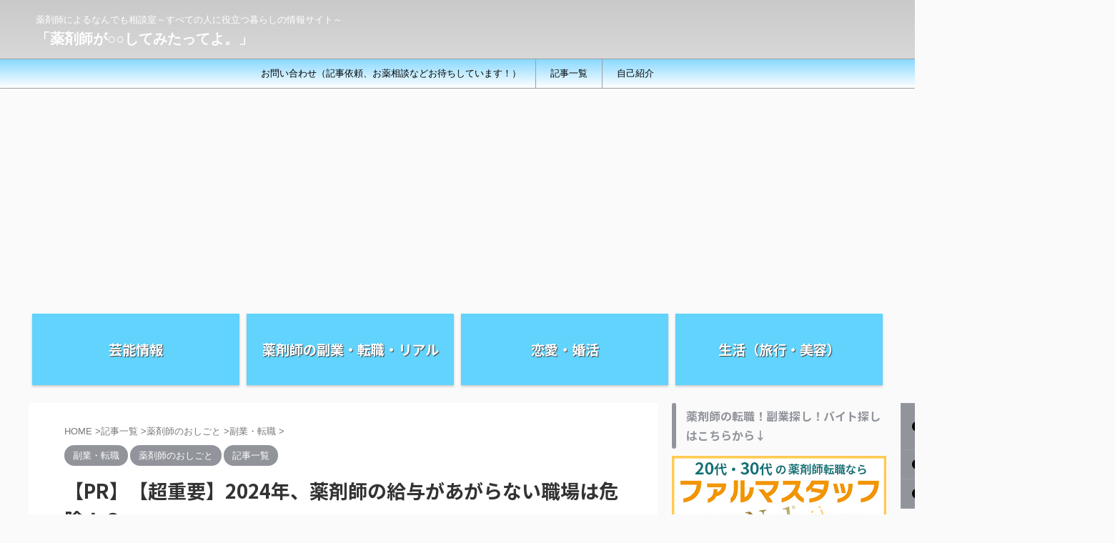

--- FILE ---
content_type: text/html; charset=UTF-8
request_url: https://pharmacistroomheymedi.com/pharmacist-career-change/
body_size: 39018
content:
<!DOCTYPE html> <!--[if lt IE 7]><html class="ie6" dir="ltr" lang="ja" prefix="og: https://ogp.me/ns#"> <![endif]--> <!--[if IE 7]><html class="i7" dir="ltr" lang="ja" prefix="og: https://ogp.me/ns#"> <![endif]--> <!--[if IE 8]><html class="ie" dir="ltr" lang="ja" prefix="og: https://ogp.me/ns#"> <![endif]--> <!--[if gt IE 8]><!--><html dir="ltr" lang="ja" prefix="og: https://ogp.me/ns#" class="s-navi-search-overlay "> <!--<![endif]--><head prefix="og: http://ogp.me/ns# fb: http://ogp.me/ns/fb# article: http://ogp.me/ns/article#">  <script defer src="https://www.googletagmanager.com/gtag/js?id=UA-221001706-1"></script> <script defer src="[data-uri]"></script> <meta charset="UTF-8" ><meta name="viewport" content="width=device-width,initial-scale=1.0,user-scalable=no,viewport-fit=cover"><meta name="format-detection" content="telephone=no" ><meta name="referrer" content="no-referrer-when-downgrade"/><link rel="alternate" type="application/rss+xml" title="「薬剤師が○○してみたってよ。」 RSS Feed" href="https://pharmacistroomheymedi.com/feed/" /><link rel="pingback" href="https://pharmacistroomheymedi.com/xmlrpc.php" > <!--[if lt IE 9]> <script src="https://pharmacistroomheymedi.com/wp-content/themes/affinger/js/html5shiv.js"></script> <![endif]--><meta name="description" content="東京都の最低賃金は1100円と上昇する中、 薬剤師の時給は 一切上がらず、 実質の賃金低下、 物" /><meta name="robots" content="max-image-preview:large" /><meta name="author" content="あやなな"/><link rel="canonical" href="https://pharmacistroomheymedi.com/pharmacist-career-change/" /><meta name="generator" content="All in One SEO (AIOSEO) 4.9.3" />  <script defer src="https://www.googletagmanager.com/gtag/js?id=UA-221001706-1"></script> <script defer src="[data-uri]"></script> <meta property="og:locale" content="ja_JP" /><meta property="og:site_name" content="「薬剤師が○○してみたってよ。」 - 薬剤師によるなんでも相談室～すべての人に役立つ暮らしの情報サイト～" /><meta property="og:type" content="article" /><meta property="og:title" content="【PR】【超重要】2024年、薬剤師の給与があがらない職場は危険！？ - 「薬剤師が○○してみたってよ。」" /><meta property="og:description" content="東京都の最低賃金は1100円と上昇する中、 薬剤師の時給は 一切上がらず、 実質の賃金低下、 物" /><meta property="og:url" content="https://pharmacistroomheymedi.com/pharmacist-career-change/" /><meta property="article:published_time" content="2023-12-31T02:23:45+00:00" /><meta property="article:modified_time" content="2024-02-01T23:52:57+00:00" /><meta name="twitter:card" content="summary" /><meta name="twitter:title" content="【PR】【超重要】2024年、薬剤師の給与があがらない職場は危険！？ - 「薬剤師が○○してみたってよ。」" /><meta name="twitter:description" content="東京都の最低賃金は1100円と上昇する中、 薬剤師の時給は 一切上がらず、 実質の賃金低下、 物" /><meta name="twitter:creator" content="@yumeiroomoiii" /> <script type="application/ld+json" class="aioseo-schema">{"@context":"https:\/\/schema.org","@graph":[{"@type":"BlogPosting","@id":"https:\/\/pharmacistroomheymedi.com\/pharmacist-career-change\/#blogposting","name":"\u3010PR\u3011\u3010\u8d85\u91cd\u8981\u30112024\u5e74\u3001\u85ac\u5264\u5e2b\u306e\u7d66\u4e0e\u304c\u3042\u304c\u3089\u306a\u3044\u8077\u5834\u306f\u5371\u967a\uff01\uff1f - \u300c\u85ac\u5264\u5e2b\u304c\u25cb\u25cb\u3057\u3066\u307f\u305f\u3063\u3066\u3088\u3002\u300d","headline":"\u3010PR\u3011\u3010\u8d85\u91cd\u8981\u30112024\u5e74\u3001\u85ac\u5264\u5e2b\u306e\u7d66\u4e0e\u304c\u3042\u304c\u3089\u306a\u3044\u8077\u5834\u306f\u5371\u967a\uff01\uff1f","author":{"@id":"https:\/\/pharmacistroomheymedi.com\/author\/pharmacistroomheymedi\/#author"},"publisher":{"@id":"https:\/\/pharmacistroomheymedi.com\/#organization"},"image":{"@type":"ImageObject","url":"https:\/\/pharmacistroomheymedi.com\/wp-content\/uploads\/2023\/12\/shane-U_ekGjoIm_E-unsplash.jpg","width":1900,"height":1267},"datePublished":"2023-12-31T11:23:45+09:00","dateModified":"2024-02-02T08:52:57+09:00","inLanguage":"ja","mainEntityOfPage":{"@id":"https:\/\/pharmacistroomheymedi.com\/pharmacist-career-change\/#webpage"},"isPartOf":{"@id":"https:\/\/pharmacistroomheymedi.com\/pharmacist-career-change\/#webpage"},"articleSection":"\u526f\u696d\u30fb\u8ee2\u8077, \u85ac\u5264\u5e2b\u306e\u304a\u3057\u3054\u3068, \u8a18\u4e8b\u4e00\u89a7"},{"@type":"BreadcrumbList","@id":"https:\/\/pharmacistroomheymedi.com\/pharmacist-career-change\/#breadcrumblist","itemListElement":[{"@type":"ListItem","@id":"https:\/\/pharmacistroomheymedi.com#listItem","position":1,"name":"\u30db\u30fc\u30e0","item":"https:\/\/pharmacistroomheymedi.com","nextItem":{"@type":"ListItem","@id":"https:\/\/pharmacistroomheymedi.com\/category\/%e8%a8%98%e4%ba%8b%e4%b8%80%e8%a6%a7\/#listItem","name":"\u8a18\u4e8b\u4e00\u89a7"}},{"@type":"ListItem","@id":"https:\/\/pharmacistroomheymedi.com\/category\/%e8%a8%98%e4%ba%8b%e4%b8%80%e8%a6%a7\/#listItem","position":2,"name":"\u8a18\u4e8b\u4e00\u89a7","item":"https:\/\/pharmacistroomheymedi.com\/category\/%e8%a8%98%e4%ba%8b%e4%b8%80%e8%a6%a7\/","nextItem":{"@type":"ListItem","@id":"https:\/\/pharmacistroomheymedi.com\/category\/%e8%a8%98%e4%ba%8b%e4%b8%80%e8%a6%a7\/the-work-of-a-pharmacist\/#listItem","name":"\u85ac\u5264\u5e2b\u306e\u304a\u3057\u3054\u3068"},"previousItem":{"@type":"ListItem","@id":"https:\/\/pharmacistroomheymedi.com#listItem","name":"\u30db\u30fc\u30e0"}},{"@type":"ListItem","@id":"https:\/\/pharmacistroomheymedi.com\/category\/%e8%a8%98%e4%ba%8b%e4%b8%80%e8%a6%a7\/the-work-of-a-pharmacist\/#listItem","position":3,"name":"\u85ac\u5264\u5e2b\u306e\u304a\u3057\u3054\u3068","item":"https:\/\/pharmacistroomheymedi.com\/category\/%e8%a8%98%e4%ba%8b%e4%b8%80%e8%a6%a7\/the-work-of-a-pharmacist\/","nextItem":{"@type":"ListItem","@id":"https:\/\/pharmacistroomheymedi.com\/category\/%e8%a8%98%e4%ba%8b%e4%b8%80%e8%a6%a7\/the-work-of-a-pharmacist\/sidebusiness-job-jobchange\/#listItem","name":"\u526f\u696d\u30fb\u8ee2\u8077"},"previousItem":{"@type":"ListItem","@id":"https:\/\/pharmacistroomheymedi.com\/category\/%e8%a8%98%e4%ba%8b%e4%b8%80%e8%a6%a7\/#listItem","name":"\u8a18\u4e8b\u4e00\u89a7"}},{"@type":"ListItem","@id":"https:\/\/pharmacistroomheymedi.com\/category\/%e8%a8%98%e4%ba%8b%e4%b8%80%e8%a6%a7\/the-work-of-a-pharmacist\/sidebusiness-job-jobchange\/#listItem","position":4,"name":"\u526f\u696d\u30fb\u8ee2\u8077","item":"https:\/\/pharmacistroomheymedi.com\/category\/%e8%a8%98%e4%ba%8b%e4%b8%80%e8%a6%a7\/the-work-of-a-pharmacist\/sidebusiness-job-jobchange\/","nextItem":{"@type":"ListItem","@id":"https:\/\/pharmacistroomheymedi.com\/pharmacist-career-change\/#listItem","name":"\u3010PR\u3011\u3010\u8d85\u91cd\u8981\u30112024\u5e74\u3001\u85ac\u5264\u5e2b\u306e\u7d66\u4e0e\u304c\u3042\u304c\u3089\u306a\u3044\u8077\u5834\u306f\u5371\u967a\uff01\uff1f"},"previousItem":{"@type":"ListItem","@id":"https:\/\/pharmacistroomheymedi.com\/category\/%e8%a8%98%e4%ba%8b%e4%b8%80%e8%a6%a7\/the-work-of-a-pharmacist\/#listItem","name":"\u85ac\u5264\u5e2b\u306e\u304a\u3057\u3054\u3068"}},{"@type":"ListItem","@id":"https:\/\/pharmacistroomheymedi.com\/pharmacist-career-change\/#listItem","position":5,"name":"\u3010PR\u3011\u3010\u8d85\u91cd\u8981\u30112024\u5e74\u3001\u85ac\u5264\u5e2b\u306e\u7d66\u4e0e\u304c\u3042\u304c\u3089\u306a\u3044\u8077\u5834\u306f\u5371\u967a\uff01\uff1f","previousItem":{"@type":"ListItem","@id":"https:\/\/pharmacistroomheymedi.com\/category\/%e8%a8%98%e4%ba%8b%e4%b8%80%e8%a6%a7\/the-work-of-a-pharmacist\/sidebusiness-job-jobchange\/#listItem","name":"\u526f\u696d\u30fb\u8ee2\u8077"}}]},{"@type":"Organization","@id":"https:\/\/pharmacistroomheymedi.com\/#organization","name":"\u300c\u85ac\u5264\u5e2b\u304c\u25cb\u25cb\u3057\u3066\u307f\u305f\u3063\u3066\u3088\u3002\u300d","description":"\u85ac\u5264\u5e2b\u306b\u3088\u308b\u306a\u3093\u3067\u3082\u76f8\u8ac7\u5ba4\uff5e\u3059\u3079\u3066\u306e\u4eba\u306b\u5f79\u7acb\u3064\u66ae\u3089\u3057\u306e\u60c5\u5831\u30b5\u30a4\u30c8\uff5e","url":"https:\/\/pharmacistroomheymedi.com\/"},{"@type":"Person","@id":"https:\/\/pharmacistroomheymedi.com\/author\/pharmacistroomheymedi\/#author","url":"https:\/\/pharmacistroomheymedi.com\/author\/pharmacistroomheymedi\/","name":"\u3042\u3084\u306a\u306a","image":{"@type":"ImageObject","@id":"https:\/\/pharmacistroomheymedi.com\/pharmacist-career-change\/#authorImage","url":"https:\/\/secure.gravatar.com\/avatar\/ec7aa5c0f89b78121a9b914e90e1585aa912902e0b85d84b6e142f0a3c2e7c26?s=96&d=mm&r=g","width":96,"height":96,"caption":"\u3042\u3084\u306a\u306a"},"sameAs":["https:\/\/twitter.com\/yumeiroomoiii","https:\/\/www.instagram.com\/ayanana12345\/"]},{"@type":"WebPage","@id":"https:\/\/pharmacistroomheymedi.com\/pharmacist-career-change\/#webpage","url":"https:\/\/pharmacistroomheymedi.com\/pharmacist-career-change\/","name":"\u3010PR\u3011\u3010\u8d85\u91cd\u8981\u30112024\u5e74\u3001\u85ac\u5264\u5e2b\u306e\u7d66\u4e0e\u304c\u3042\u304c\u3089\u306a\u3044\u8077\u5834\u306f\u5371\u967a\uff01\uff1f - \u300c\u85ac\u5264\u5e2b\u304c\u25cb\u25cb\u3057\u3066\u307f\u305f\u3063\u3066\u3088\u3002\u300d","description":"\u6771\u4eac\u90fd\u306e\u6700\u4f4e\u8cc3\u91d1\u306f1100\u5186\u3068\u4e0a\u6607\u3059\u308b\u4e2d\u3001 \u85ac\u5264\u5e2b\u306e\u6642\u7d66\u306f \u4e00\u5207\u4e0a\u304c\u3089\u305a\u3001 \u5b9f\u8cea\u306e\u8cc3\u91d1\u4f4e\u4e0b\u3001 \u7269","inLanguage":"ja","isPartOf":{"@id":"https:\/\/pharmacistroomheymedi.com\/#website"},"breadcrumb":{"@id":"https:\/\/pharmacistroomheymedi.com\/pharmacist-career-change\/#breadcrumblist"},"author":{"@id":"https:\/\/pharmacistroomheymedi.com\/author\/pharmacistroomheymedi\/#author"},"creator":{"@id":"https:\/\/pharmacistroomheymedi.com\/author\/pharmacistroomheymedi\/#author"},"image":{"@type":"ImageObject","url":"https:\/\/pharmacistroomheymedi.com\/wp-content\/uploads\/2023\/12\/shane-U_ekGjoIm_E-unsplash.jpg","@id":"https:\/\/pharmacistroomheymedi.com\/pharmacist-career-change\/#mainImage","width":1900,"height":1267},"primaryImageOfPage":{"@id":"https:\/\/pharmacistroomheymedi.com\/pharmacist-career-change\/#mainImage"},"datePublished":"2023-12-31T11:23:45+09:00","dateModified":"2024-02-02T08:52:57+09:00"},{"@type":"WebSite","@id":"https:\/\/pharmacistroomheymedi.com\/#website","url":"https:\/\/pharmacistroomheymedi.com\/","name":"\u300c\u85ac\u5264\u5e2b\u304c\u25cb\u25cb\u3057\u3066\u307f\u305f\u3063\u3066\u3088\u3002\u300d","description":"\u85ac\u5264\u5e2b\u306b\u3088\u308b\u306a\u3093\u3067\u3082\u76f8\u8ac7\u5ba4\uff5e\u3059\u3079\u3066\u306e\u4eba\u306b\u5f79\u7acb\u3064\u66ae\u3089\u3057\u306e\u60c5\u5831\u30b5\u30a4\u30c8\uff5e","inLanguage":"ja","publisher":{"@id":"https:\/\/pharmacistroomheymedi.com\/#organization"}}]}</script> <title>【PR】【超重要】2024年、薬剤師の給与があがらない職場は危険！？ - 「薬剤師が○○してみたってよ。」</title><link rel='dns-prefetch' href='//www.google.com' /><link rel='dns-prefetch' href='//ajax.googleapis.com' /><link rel='dns-prefetch' href='//www.googletagmanager.com' /><link rel='dns-prefetch' href='//pagead2.googlesyndication.com' /> <script type="text/javascript" id="wpp-js" src="https://pharmacistroomheymedi.com/wp-content/plugins/wordpress-popular-posts/assets/js/wpp.min.js?ver=7.3.6" data-sampling="0" data-sampling-rate="100" data-api-url="https://pharmacistroomheymedi.com/wp-json/wordpress-popular-posts" data-post-id="1457" data-token="f75dbbdaf1" data-lang="0" data-debug="0"></script> <link rel="alternate" title="oEmbed (JSON)" type="application/json+oembed" href="https://pharmacistroomheymedi.com/wp-json/oembed/1.0/embed?url=https%3A%2F%2Fpharmacistroomheymedi.com%2Fpharmacist-career-change%2F" /><link rel="alternate" title="oEmbed (XML)" type="text/xml+oembed" href="https://pharmacistroomheymedi.com/wp-json/oembed/1.0/embed?url=https%3A%2F%2Fpharmacistroomheymedi.com%2Fpharmacist-career-change%2F&#038;format=xml" /><style id='wp-img-auto-sizes-contain-inline-css' type='text/css'>img:is([sizes=auto i],[sizes^="auto," i]){contain-intrinsic-size:3000px 1500px}
/*# sourceURL=wp-img-auto-sizes-contain-inline-css */</style><style id='wp-emoji-styles-inline-css' type='text/css'>img.wp-smiley, img.emoji {
		display: inline !important;
		border: none !important;
		box-shadow: none !important;
		height: 1em !important;
		width: 1em !important;
		margin: 0 0.07em !important;
		vertical-align: -0.1em !important;
		background: none !important;
		padding: 0 !important;
	}
/*# sourceURL=wp-emoji-styles-inline-css */</style><style id='wp-block-library-inline-css' type='text/css'>:root{--wp-block-synced-color:#7a00df;--wp-block-synced-color--rgb:122,0,223;--wp-bound-block-color:var(--wp-block-synced-color);--wp-editor-canvas-background:#ddd;--wp-admin-theme-color:#007cba;--wp-admin-theme-color--rgb:0,124,186;--wp-admin-theme-color-darker-10:#006ba1;--wp-admin-theme-color-darker-10--rgb:0,107,160.5;--wp-admin-theme-color-darker-20:#005a87;--wp-admin-theme-color-darker-20--rgb:0,90,135;--wp-admin-border-width-focus:2px}@media (min-resolution:192dpi){:root{--wp-admin-border-width-focus:1.5px}}.wp-element-button{cursor:pointer}:root .has-very-light-gray-background-color{background-color:#eee}:root .has-very-dark-gray-background-color{background-color:#313131}:root .has-very-light-gray-color{color:#eee}:root .has-very-dark-gray-color{color:#313131}:root .has-vivid-green-cyan-to-vivid-cyan-blue-gradient-background{background:linear-gradient(135deg,#00d084,#0693e3)}:root .has-purple-crush-gradient-background{background:linear-gradient(135deg,#34e2e4,#4721fb 50%,#ab1dfe)}:root .has-hazy-dawn-gradient-background{background:linear-gradient(135deg,#faaca8,#dad0ec)}:root .has-subdued-olive-gradient-background{background:linear-gradient(135deg,#fafae1,#67a671)}:root .has-atomic-cream-gradient-background{background:linear-gradient(135deg,#fdd79a,#004a59)}:root .has-nightshade-gradient-background{background:linear-gradient(135deg,#330968,#31cdcf)}:root .has-midnight-gradient-background{background:linear-gradient(135deg,#020381,#2874fc)}:root{--wp--preset--font-size--normal:16px;--wp--preset--font-size--huge:42px}.has-regular-font-size{font-size:1em}.has-larger-font-size{font-size:2.625em}.has-normal-font-size{font-size:var(--wp--preset--font-size--normal)}.has-huge-font-size{font-size:var(--wp--preset--font-size--huge)}.has-text-align-center{text-align:center}.has-text-align-left{text-align:left}.has-text-align-right{text-align:right}.has-fit-text{white-space:nowrap!important}#end-resizable-editor-section{display:none}.aligncenter{clear:both}.items-justified-left{justify-content:flex-start}.items-justified-center{justify-content:center}.items-justified-right{justify-content:flex-end}.items-justified-space-between{justify-content:space-between}.screen-reader-text{border:0;clip-path:inset(50%);height:1px;margin:-1px;overflow:hidden;padding:0;position:absolute;width:1px;word-wrap:normal!important}.screen-reader-text:focus{background-color:#ddd;clip-path:none;color:#444;display:block;font-size:1em;height:auto;left:5px;line-height:normal;padding:15px 23px 14px;text-decoration:none;top:5px;width:auto;z-index:100000}html :where(.has-border-color){border-style:solid}html :where([style*=border-top-color]){border-top-style:solid}html :where([style*=border-right-color]){border-right-style:solid}html :where([style*=border-bottom-color]){border-bottom-style:solid}html :where([style*=border-left-color]){border-left-style:solid}html :where([style*=border-width]){border-style:solid}html :where([style*=border-top-width]){border-top-style:solid}html :where([style*=border-right-width]){border-right-style:solid}html :where([style*=border-bottom-width]){border-bottom-style:solid}html :where([style*=border-left-width]){border-left-style:solid}html :where(img[class*=wp-image-]){height:auto;max-width:100%}:where(figure){margin:0 0 1em}html :where(.is-position-sticky){--wp-admin--admin-bar--position-offset:var(--wp-admin--admin-bar--height,0px)}@media screen and (max-width:600px){html :where(.is-position-sticky){--wp-admin--admin-bar--position-offset:0px}}

/*# sourceURL=wp-block-library-inline-css */</style><style id='wp-block-heading-inline-css' type='text/css'>h1:where(.wp-block-heading).has-background,h2:where(.wp-block-heading).has-background,h3:where(.wp-block-heading).has-background,h4:where(.wp-block-heading).has-background,h5:where(.wp-block-heading).has-background,h6:where(.wp-block-heading).has-background{padding:1.25em 2.375em}h1.has-text-align-left[style*=writing-mode]:where([style*=vertical-lr]),h1.has-text-align-right[style*=writing-mode]:where([style*=vertical-rl]),h2.has-text-align-left[style*=writing-mode]:where([style*=vertical-lr]),h2.has-text-align-right[style*=writing-mode]:where([style*=vertical-rl]),h3.has-text-align-left[style*=writing-mode]:where([style*=vertical-lr]),h3.has-text-align-right[style*=writing-mode]:where([style*=vertical-rl]),h4.has-text-align-left[style*=writing-mode]:where([style*=vertical-lr]),h4.has-text-align-right[style*=writing-mode]:where([style*=vertical-rl]),h5.has-text-align-left[style*=writing-mode]:where([style*=vertical-lr]),h5.has-text-align-right[style*=writing-mode]:where([style*=vertical-rl]),h6.has-text-align-left[style*=writing-mode]:where([style*=vertical-lr]),h6.has-text-align-right[style*=writing-mode]:where([style*=vertical-rl]){rotate:180deg}
/*# sourceURL=https://pharmacistroomheymedi.com/wp-includes/blocks/heading/style.min.css */</style><style id='wp-block-paragraph-inline-css' type='text/css'>.is-small-text{font-size:.875em}.is-regular-text{font-size:1em}.is-large-text{font-size:2.25em}.is-larger-text{font-size:3em}.has-drop-cap:not(:focus):first-letter{float:left;font-size:8.4em;font-style:normal;font-weight:100;line-height:.68;margin:.05em .1em 0 0;text-transform:uppercase}body.rtl .has-drop-cap:not(:focus):first-letter{float:none;margin-left:.1em}p.has-drop-cap.has-background{overflow:hidden}:root :where(p.has-background){padding:1.25em 2.375em}:where(p.has-text-color:not(.has-link-color)) a{color:inherit}p.has-text-align-left[style*="writing-mode:vertical-lr"],p.has-text-align-right[style*="writing-mode:vertical-rl"]{rotate:180deg}
/*# sourceURL=https://pharmacistroomheymedi.com/wp-includes/blocks/paragraph/style.min.css */</style><style id='wp-block-separator-inline-css' type='text/css'>@charset "UTF-8";.wp-block-separator{border:none;border-top:2px solid}:root :where(.wp-block-separator.is-style-dots){height:auto;line-height:1;text-align:center}:root :where(.wp-block-separator.is-style-dots):before{color:currentColor;content:"···";font-family:serif;font-size:1.5em;letter-spacing:2em;padding-left:2em}.wp-block-separator.is-style-dots{background:none!important;border:none!important}
/*# sourceURL=https://pharmacistroomheymedi.com/wp-includes/blocks/separator/style.min.css */</style><style id='wp-block-spacer-inline-css' type='text/css'>.wp-block-spacer{clear:both}
/*# sourceURL=https://pharmacistroomheymedi.com/wp-includes/blocks/spacer/style.min.css */</style><style id='global-styles-inline-css' type='text/css'>:root{--wp--preset--aspect-ratio--square: 1;--wp--preset--aspect-ratio--4-3: 4/3;--wp--preset--aspect-ratio--3-4: 3/4;--wp--preset--aspect-ratio--3-2: 3/2;--wp--preset--aspect-ratio--2-3: 2/3;--wp--preset--aspect-ratio--16-9: 16/9;--wp--preset--aspect-ratio--9-16: 9/16;--wp--preset--color--black: #000000;--wp--preset--color--cyan-bluish-gray: #abb8c3;--wp--preset--color--white: #ffffff;--wp--preset--color--pale-pink: #f78da7;--wp--preset--color--vivid-red: #cf2e2e;--wp--preset--color--luminous-vivid-orange: #ff6900;--wp--preset--color--luminous-vivid-amber: #fcb900;--wp--preset--color--light-green-cyan: #eefaff;--wp--preset--color--vivid-green-cyan: #00d084;--wp--preset--color--pale-cyan-blue: #8ed1fc;--wp--preset--color--vivid-cyan-blue: #0693e3;--wp--preset--color--vivid-purple: #9b51e0;--wp--preset--color--soft-red: #e92f3d;--wp--preset--color--light-grayish-red: #fdf0f2;--wp--preset--color--vivid-yellow: #ffc107;--wp--preset--color--very-pale-yellow: #fffde7;--wp--preset--color--very-light-gray: #fafafa;--wp--preset--color--very-dark-gray: #313131;--wp--preset--color--original-color-a: #00B900;--wp--preset--color--original-color-b: #f4fff4;--wp--preset--color--original-color-c: #F3E5F5;--wp--preset--color--original-color-d: #9E9D24;--wp--preset--gradient--vivid-cyan-blue-to-vivid-purple: linear-gradient(135deg,rgb(6,147,227) 0%,rgb(155,81,224) 100%);--wp--preset--gradient--light-green-cyan-to-vivid-green-cyan: linear-gradient(135deg,rgb(122,220,180) 0%,rgb(0,208,130) 100%);--wp--preset--gradient--luminous-vivid-amber-to-luminous-vivid-orange: linear-gradient(135deg,rgb(252,185,0) 0%,rgb(255,105,0) 100%);--wp--preset--gradient--luminous-vivid-orange-to-vivid-red: linear-gradient(135deg,rgb(255,105,0) 0%,rgb(207,46,46) 100%);--wp--preset--gradient--very-light-gray-to-cyan-bluish-gray: linear-gradient(135deg,rgb(238,238,238) 0%,rgb(169,184,195) 100%);--wp--preset--gradient--cool-to-warm-spectrum: linear-gradient(135deg,rgb(74,234,220) 0%,rgb(151,120,209) 20%,rgb(207,42,186) 40%,rgb(238,44,130) 60%,rgb(251,105,98) 80%,rgb(254,248,76) 100%);--wp--preset--gradient--blush-light-purple: linear-gradient(135deg,rgb(255,206,236) 0%,rgb(152,150,240) 100%);--wp--preset--gradient--blush-bordeaux: linear-gradient(135deg,rgb(254,205,165) 0%,rgb(254,45,45) 50%,rgb(107,0,62) 100%);--wp--preset--gradient--luminous-dusk: linear-gradient(135deg,rgb(255,203,112) 0%,rgb(199,81,192) 50%,rgb(65,88,208) 100%);--wp--preset--gradient--pale-ocean: linear-gradient(135deg,rgb(255,245,203) 0%,rgb(182,227,212) 50%,rgb(51,167,181) 100%);--wp--preset--gradient--electric-grass: linear-gradient(135deg,rgb(202,248,128) 0%,rgb(113,206,126) 100%);--wp--preset--gradient--midnight: linear-gradient(135deg,rgb(2,3,129) 0%,rgb(40,116,252) 100%);--wp--preset--font-size--small: .8em;--wp--preset--font-size--medium: 20px;--wp--preset--font-size--large: 1.5em;--wp--preset--font-size--x-large: 42px;--wp--preset--font-size--st-regular: 1em;--wp--preset--font-size--huge: 3em;--wp--preset--spacing--20: 0.44rem;--wp--preset--spacing--30: 0.67rem;--wp--preset--spacing--40: 1rem;--wp--preset--spacing--50: 1.5rem;--wp--preset--spacing--60: 2.25rem;--wp--preset--spacing--70: 3.38rem;--wp--preset--spacing--80: 5.06rem;--wp--preset--shadow--natural: 6px 6px 9px rgba(0, 0, 0, 0.2);--wp--preset--shadow--deep: 12px 12px 50px rgba(0, 0, 0, 0.4);--wp--preset--shadow--sharp: 6px 6px 0px rgba(0, 0, 0, 0.2);--wp--preset--shadow--outlined: 6px 6px 0px -3px rgb(255, 255, 255), 6px 6px rgb(0, 0, 0);--wp--preset--shadow--crisp: 6px 6px 0px rgb(0, 0, 0);}:where(.is-layout-flex){gap: 0.5em;}:where(.is-layout-grid){gap: 0.5em;}body .is-layout-flex{display: flex;}.is-layout-flex{flex-wrap: wrap;align-items: center;}.is-layout-flex > :is(*, div){margin: 0;}body .is-layout-grid{display: grid;}.is-layout-grid > :is(*, div){margin: 0;}:where(.wp-block-columns.is-layout-flex){gap: 2em;}:where(.wp-block-columns.is-layout-grid){gap: 2em;}:where(.wp-block-post-template.is-layout-flex){gap: 1.25em;}:where(.wp-block-post-template.is-layout-grid){gap: 1.25em;}.has-black-color{color: var(--wp--preset--color--black) !important;}.has-cyan-bluish-gray-color{color: var(--wp--preset--color--cyan-bluish-gray) !important;}.has-white-color{color: var(--wp--preset--color--white) !important;}.has-pale-pink-color{color: var(--wp--preset--color--pale-pink) !important;}.has-vivid-red-color{color: var(--wp--preset--color--vivid-red) !important;}.has-luminous-vivid-orange-color{color: var(--wp--preset--color--luminous-vivid-orange) !important;}.has-luminous-vivid-amber-color{color: var(--wp--preset--color--luminous-vivid-amber) !important;}.has-light-green-cyan-color{color: var(--wp--preset--color--light-green-cyan) !important;}.has-vivid-green-cyan-color{color: var(--wp--preset--color--vivid-green-cyan) !important;}.has-pale-cyan-blue-color{color: var(--wp--preset--color--pale-cyan-blue) !important;}.has-vivid-cyan-blue-color{color: var(--wp--preset--color--vivid-cyan-blue) !important;}.has-vivid-purple-color{color: var(--wp--preset--color--vivid-purple) !important;}.has-black-background-color{background-color: var(--wp--preset--color--black) !important;}.has-cyan-bluish-gray-background-color{background-color: var(--wp--preset--color--cyan-bluish-gray) !important;}.has-white-background-color{background-color: var(--wp--preset--color--white) !important;}.has-pale-pink-background-color{background-color: var(--wp--preset--color--pale-pink) !important;}.has-vivid-red-background-color{background-color: var(--wp--preset--color--vivid-red) !important;}.has-luminous-vivid-orange-background-color{background-color: var(--wp--preset--color--luminous-vivid-orange) !important;}.has-luminous-vivid-amber-background-color{background-color: var(--wp--preset--color--luminous-vivid-amber) !important;}.has-light-green-cyan-background-color{background-color: var(--wp--preset--color--light-green-cyan) !important;}.has-vivid-green-cyan-background-color{background-color: var(--wp--preset--color--vivid-green-cyan) !important;}.has-pale-cyan-blue-background-color{background-color: var(--wp--preset--color--pale-cyan-blue) !important;}.has-vivid-cyan-blue-background-color{background-color: var(--wp--preset--color--vivid-cyan-blue) !important;}.has-vivid-purple-background-color{background-color: var(--wp--preset--color--vivid-purple) !important;}.has-black-border-color{border-color: var(--wp--preset--color--black) !important;}.has-cyan-bluish-gray-border-color{border-color: var(--wp--preset--color--cyan-bluish-gray) !important;}.has-white-border-color{border-color: var(--wp--preset--color--white) !important;}.has-pale-pink-border-color{border-color: var(--wp--preset--color--pale-pink) !important;}.has-vivid-red-border-color{border-color: var(--wp--preset--color--vivid-red) !important;}.has-luminous-vivid-orange-border-color{border-color: var(--wp--preset--color--luminous-vivid-orange) !important;}.has-luminous-vivid-amber-border-color{border-color: var(--wp--preset--color--luminous-vivid-amber) !important;}.has-light-green-cyan-border-color{border-color: var(--wp--preset--color--light-green-cyan) !important;}.has-vivid-green-cyan-border-color{border-color: var(--wp--preset--color--vivid-green-cyan) !important;}.has-pale-cyan-blue-border-color{border-color: var(--wp--preset--color--pale-cyan-blue) !important;}.has-vivid-cyan-blue-border-color{border-color: var(--wp--preset--color--vivid-cyan-blue) !important;}.has-vivid-purple-border-color{border-color: var(--wp--preset--color--vivid-purple) !important;}.has-vivid-cyan-blue-to-vivid-purple-gradient-background{background: var(--wp--preset--gradient--vivid-cyan-blue-to-vivid-purple) !important;}.has-light-green-cyan-to-vivid-green-cyan-gradient-background{background: var(--wp--preset--gradient--light-green-cyan-to-vivid-green-cyan) !important;}.has-luminous-vivid-amber-to-luminous-vivid-orange-gradient-background{background: var(--wp--preset--gradient--luminous-vivid-amber-to-luminous-vivid-orange) !important;}.has-luminous-vivid-orange-to-vivid-red-gradient-background{background: var(--wp--preset--gradient--luminous-vivid-orange-to-vivid-red) !important;}.has-very-light-gray-to-cyan-bluish-gray-gradient-background{background: var(--wp--preset--gradient--very-light-gray-to-cyan-bluish-gray) !important;}.has-cool-to-warm-spectrum-gradient-background{background: var(--wp--preset--gradient--cool-to-warm-spectrum) !important;}.has-blush-light-purple-gradient-background{background: var(--wp--preset--gradient--blush-light-purple) !important;}.has-blush-bordeaux-gradient-background{background: var(--wp--preset--gradient--blush-bordeaux) !important;}.has-luminous-dusk-gradient-background{background: var(--wp--preset--gradient--luminous-dusk) !important;}.has-pale-ocean-gradient-background{background: var(--wp--preset--gradient--pale-ocean) !important;}.has-electric-grass-gradient-background{background: var(--wp--preset--gradient--electric-grass) !important;}.has-midnight-gradient-background{background: var(--wp--preset--gradient--midnight) !important;}.has-small-font-size{font-size: var(--wp--preset--font-size--small) !important;}.has-medium-font-size{font-size: var(--wp--preset--font-size--medium) !important;}.has-large-font-size{font-size: var(--wp--preset--font-size--large) !important;}.has-x-large-font-size{font-size: var(--wp--preset--font-size--x-large) !important;}
/*# sourceURL=global-styles-inline-css */</style><style id='classic-theme-styles-inline-css' type='text/css'>/*! This file is auto-generated */
.wp-block-button__link{color:#fff;background-color:#32373c;border-radius:9999px;box-shadow:none;text-decoration:none;padding:calc(.667em + 2px) calc(1.333em + 2px);font-size:1.125em}.wp-block-file__button{background:#32373c;color:#fff;text-decoration:none}
/*# sourceURL=/wp-includes/css/classic-themes.min.css */</style><link rel='stylesheet' id='liquid-block-speech-css' href='https://pharmacistroomheymedi.com/wp-content/cache/autoptimize/autoptimize_single_b1c191916d9d604f0f5bdcb7e1d783d5.php?ver=6.9' type='text/css' media='all' /><link rel='stylesheet' id='contact-form-7-css' href='https://pharmacistroomheymedi.com/wp-content/cache/autoptimize/autoptimize_single_64ac31699f5326cb3c76122498b76f66.php?ver=6.1.4' type='text/css' media='all' /><link rel='stylesheet' id='toc-screen-css' href='https://pharmacistroomheymedi.com/wp-content/plugins/table-of-contents-plus/screen.min.css?ver=2411.1' type='text/css' media='all' /><link rel='stylesheet' id='wordpress-popular-posts-css-css' href='https://pharmacistroomheymedi.com/wp-content/cache/autoptimize/autoptimize_single_bc659c66ff1402b607f62f19f57691fd.php?ver=7.3.6' type='text/css' media='all' /><link rel='stylesheet' id='normalize-css' href='https://pharmacistroomheymedi.com/wp-content/cache/autoptimize/autoptimize_single_faeb8312e8b6a781d4656fb96f0e2fdb.php?ver=1.5.9' type='text/css' media='all' /><link rel='stylesheet' id='st_svg-css' href='https://pharmacistroomheymedi.com/wp-content/cache/autoptimize/autoptimize_single_7005a95148b55ceee6fc94089b5ef8f3.php?ver=6.9' type='text/css' media='all' /><link rel='stylesheet' id='slick-css' href='https://pharmacistroomheymedi.com/wp-content/cache/autoptimize/autoptimize_single_b06073c5a23326dcc332b78d42c7290c.php?ver=1.8.0' type='text/css' media='all' /><link rel='stylesheet' id='slick-theme-css' href='https://pharmacistroomheymedi.com/wp-content/cache/autoptimize/autoptimize_single_bb4dfbdde8f2a8d4018c1f0293a03483.php?ver=1.8.0' type='text/css' media='all' /><link rel='stylesheet' id='fonts-googleapis-notosansjp-css' href='//fonts.googleapis.com/css?family=Noto+Sans+JP%3A400%2C700&#038;display=swap&#038;subset=japanese&#038;ver=6.9' type='text/css' media='all' /><link rel='stylesheet' id='style-css' href='https://pharmacistroomheymedi.com/wp-content/cache/autoptimize/autoptimize_single_c341029f896d30bbd9b26606ebf738ad.php?ver=6.9' type='text/css' media='all' /><link rel='stylesheet' id='child-style-css' href='https://pharmacistroomheymedi.com/wp-content/themes/affinger-child/style.css?ver=6.9' type='text/css' media='all' /><link rel='stylesheet' id='single-css' href='https://pharmacistroomheymedi.com/wp-content/themes/affinger/st-rankcss.php' type='text/css' media='all' /><link rel='stylesheet' id='st-themecss-css' href='https://pharmacistroomheymedi.com/wp-content/themes/affinger/st-themecss-loader.php?ver=6.9' type='text/css' media='all' /> <script type="text/javascript" src="//ajax.googleapis.com/ajax/libs/jquery/1.11.3/jquery.min.js?ver=1.11.3" id="jquery-js"></script> 
 <script defer type="text/javascript" src="https://www.googletagmanager.com/gtag/js?id=GT-PH3WXF8" id="google_gtagjs-js"></script> <script defer id="google_gtagjs-js-after" src="[data-uri]"></script> <link rel="https://api.w.org/" href="https://pharmacistroomheymedi.com/wp-json/" /><link rel="alternate" title="JSON" type="application/json" href="https://pharmacistroomheymedi.com/wp-json/wp/v2/posts/1457" /><link rel='shortlink' href='https://pharmacistroomheymedi.com/?p=1457' /><meta name="generator" content="Site Kit by Google 1.170.0" /><style id="wpp-loading-animation-styles">@-webkit-keyframes bgslide{from{background-position-x:0}to{background-position-x:-200%}}@keyframes bgslide{from{background-position-x:0}to{background-position-x:-200%}}.wpp-widget-block-placeholder,.wpp-shortcode-placeholder{margin:0 auto;width:60px;height:3px;background:#dd3737;background:linear-gradient(90deg,#dd3737 0%,#571313 10%,#dd3737 100%);background-size:200% auto;border-radius:3px;-webkit-animation:bgslide 1s infinite linear;animation:bgslide 1s infinite linear}</style><style data-context="foundation-flickity-css">/*! Flickity v2.0.2
http://flickity.metafizzy.co
---------------------------------------------- */.flickity-enabled{position:relative}.flickity-enabled:focus{outline:0}.flickity-viewport{overflow:hidden;position:relative;height:100%}.flickity-slider{position:absolute;width:100%;height:100%}.flickity-enabled.is-draggable{-webkit-tap-highlight-color:transparent;tap-highlight-color:transparent;-webkit-user-select:none;-moz-user-select:none;-ms-user-select:none;user-select:none}.flickity-enabled.is-draggable .flickity-viewport{cursor:move;cursor:-webkit-grab;cursor:grab}.flickity-enabled.is-draggable .flickity-viewport.is-pointer-down{cursor:-webkit-grabbing;cursor:grabbing}.flickity-prev-next-button{position:absolute;top:50%;width:44px;height:44px;border:none;border-radius:50%;background:#fff;background:hsla(0,0%,100%,.75);cursor:pointer;-webkit-transform:translateY(-50%);transform:translateY(-50%)}.flickity-prev-next-button:hover{background:#fff}.flickity-prev-next-button:focus{outline:0;box-shadow:0 0 0 5px #09f}.flickity-prev-next-button:active{opacity:.6}.flickity-prev-next-button.previous{left:10px}.flickity-prev-next-button.next{right:10px}.flickity-rtl .flickity-prev-next-button.previous{left:auto;right:10px}.flickity-rtl .flickity-prev-next-button.next{right:auto;left:10px}.flickity-prev-next-button:disabled{opacity:.3;cursor:auto}.flickity-prev-next-button svg{position:absolute;left:20%;top:20%;width:60%;height:60%}.flickity-prev-next-button .arrow{fill:#333}.flickity-page-dots{position:absolute;width:100%;bottom:-25px;padding:0;margin:0;list-style:none;text-align:center;line-height:1}.flickity-rtl .flickity-page-dots{direction:rtl}.flickity-page-dots .dot{display:inline-block;width:10px;height:10px;margin:0 8px;background:#333;border-radius:50%;opacity:.25;cursor:pointer}.flickity-page-dots .dot.is-selected{opacity:1}</style><style data-context="foundation-slideout-css">.slideout-menu{position:fixed;left:0;top:0;bottom:0;right:auto;z-index:0;width:256px;overflow-y:auto;-webkit-overflow-scrolling:touch;display:none}.slideout-menu.pushit-right{left:auto;right:0}.slideout-panel{position:relative;z-index:1;will-change:transform}.slideout-open,.slideout-open .slideout-panel,.slideout-open body{overflow:hidden}.slideout-open .slideout-menu{display:block}.pushit{display:none}</style><meta name="robots" content="index, follow" /><meta name="thumbnail" content="https://pharmacistroomheymedi.com/wp-content/uploads/2023/12/shane-U_ekGjoIm_E-unsplash.jpg"><meta name="google-site-verification" content="kbyFvETc5rQrSkU2kU9dxlh7Ljj9a_K_-ivRs2JjzAA" /> <script async src="https://pagead2.googlesyndication.com/pagead/js/adsbygoogle.js?client=ca-pub-6948026195634038"
     crossorigin="anonymous"></script> <link rel="canonical" href="https://pharmacistroomheymedi.com/pharmacist-career-change/" /><meta name="google-adsense-platform-account" content="ca-host-pub-2644536267352236"><meta name="google-adsense-platform-domain" content="sitekit.withgoogle.com"> <noscript><style>.lazyload[data-src]{display:none !important;}</style></noscript><style>.lazyload{background-image:none !important;}.lazyload:before{background-image:none !important;}</style> <script type="text/javascript" async="async" src="https://pagead2.googlesyndication.com/pagead/js/adsbygoogle.js?client=ca-pub-6948026195634038&amp;host=ca-host-pub-2644536267352236" crossorigin="anonymous"></script>  <script async src="https://pagead2.googlesyndication.com/pagead/js/adsbygoogle.js?client=ca-pub-6948026195634038"crossorigin="anonymous"></script><link rel="icon" href="https://pharmacistroomheymedi.com/wp-content/uploads/2025/12/cropped-image-1-32x32.jpg" sizes="32x32" /><link rel="icon" href="https://pharmacistroomheymedi.com/wp-content/uploads/2025/12/cropped-image-1-192x192.jpg" sizes="192x192" /><link rel="apple-touch-icon" href="https://pharmacistroomheymedi.com/wp-content/uploads/2025/12/cropped-image-1-180x180.jpg" /><meta name="msapplication-TileImage" content="https://pharmacistroomheymedi.com/wp-content/uploads/2025/12/cropped-image-1-270x270.jpg" /><style>.ios7.web-app-mode.has-fixed header{ background-color: rgba(3,122,221,.88);}</style><style type="text/css" id="wp-custom-css">header .smanone ul.menu li {
	padding: 0 20px;
	width:auto;
}
header .smanone ul.menu li li {
	padding:0;
}
header .smanone ul.menu li li a {
	padding: 0 20px;
	width:auto;
	display:block;
}</style><meta property="og:type" content="article"><meta property="og:title" content="【PR】【超重要】2024年、薬剤師の給与があがらない職場は危険！？"><meta property="og:url" content="https://pharmacistroomheymedi.com/pharmacist-career-change/"><meta property="og:description" content="&nbsp; 東京都の最低賃金は1100円と上昇する中、 薬剤師の時給は 一切上がらず、 実質の賃金低下、 物価上昇によって 更なる実質賃金低下に 薬剤師はなっています。 しかし、ここで朗報が・・・！"><meta property="og:site_name" content="「薬剤師が○○してみたってよ。」"><meta property="og:image" content="https://pharmacistroomheymedi.com/wp-content/uploads/2023/12/shane-U_ekGjoIm_E-unsplash.jpg"><meta property="article:published_time" content="2023-12-31T11:23:45+09:00" /><meta property="article:author" content="あやなな" /><meta name="twitter:card" content="summary"><meta name="twitter:site" content="@yumeiroomoiii"><meta name="twitter:title" content="【PR】【超重要】2024年、薬剤師の給与があがらない職場は危険！？"><meta name="twitter:description" content="&nbsp; 東京都の最低賃金は1100円と上昇する中、 薬剤師の時給は 一切上がらず、 実質の賃金低下、 物価上昇によって 更なる実質賃金低下に 薬剤師はなっています。 しかし、ここで朗報が・・・！"><meta name="twitter:image" content="https://pharmacistroomheymedi.com/wp-content/uploads/2023/12/shane-U_ekGjoIm_E-unsplash.jpg">  <script defer src="[data-uri]"></script> <script defer src="[data-uri]"></script> <script defer src="[data-uri]"></script> <script defer src="[data-uri]"></script> <script defer src="[data-uri]"></script> <script defer src="[data-uri]"></script> <script defer src="[data-uri]"></script> <script defer src="[data-uri]"></script> </head><body class="wp-singular post-template-default single single-post postid-1457 single-format-standard wp-theme-affinger wp-child-theme-affinger-child single-cat-19 single-cat-32 single-cat-38 not-front-page" >
<div id="st-ami"><div id="wrapper" class="" ontouchstart=""><div id="wrapper-in"><header id=""><div id="header-full"><div id="headbox-bg"><div id="headbox"><nav id="s-navi" class="pcnone" data-st-nav data-st-nav-type="normal"><dl class="acordion is-active" data-st-nav-primary><dt class="trigger"><p class="acordion_button"><span class="op op-menu has-text"><i class="st-fa st-svg-menu"></i></span></p><div id="st-mobile-logo"></div></dt><dd class="acordion_tree"><div class="acordion_tree_content"><div class="menu-%e3%83%98%e3%83%83%e3%83%80%e3%83%bc%e3%83%a1%e3%83%8b%e3%83%a5%e3%83%bc-container"><ul id="menu-%e3%83%98%e3%83%83%e3%83%80%e3%83%bc%e3%83%a1%e3%83%8b%e3%83%a5%e3%83%bc" class="menu"><li id="menu-item-1408" class="menu-item menu-item-type-post_type menu-item-object-page menu-item-1408"><a target="_blank" href="https://pharmacistroomheymedi.com/inquiry/"><span class="menu-item-label">お問い合わせ（記事依頼、お薬相談などお待ちしています！）</span></a></li><li id="menu-item-1415" class="menu-item menu-item-type-taxonomy menu-item-object-category current-post-ancestor current-menu-parent current-post-parent menu-item-1415"><a href="https://pharmacistroomheymedi.com/category/%e8%a8%98%e4%ba%8b%e4%b8%80%e8%a6%a7/"><span class="menu-item-label">記事一覧</span></a></li><li id="menu-item-1425" class="menu-item menu-item-type-post_type menu-item-object-page menu-item-1425"><a href="https://pharmacistroomheymedi.com/%e8%87%aa%e5%b7%b1%e7%b4%b9%e4%bb%8b/"><span class="menu-item-label">自己紹介</span></a></li></ul></div><div class="clear"></div></div></dd></dl></nav><div id="header-l"><div id="st-text-logo"><p class="descr sitenametop"> 薬剤師によるなんでも相談室～すべての人に役立つ暮らしの情報サイト～</p><p class="sitename"><a href="https://pharmacistroomheymedi.com/"> 「薬剤師が○○してみたってよ。」 </a></p></div></div><div id="header-r" class="smanone"></div></div></div><nav class="st-middle-menu"><ul id="menu-%e3%83%98%e3%83%83%e3%83%80%e3%83%bc%e3%83%a1%e3%83%8b%e3%83%a5%e3%83%bc-1" class="menu"><li class="menu-item menu-item-type-post_type menu-item-object-page menu-item-1408"><a target="_blank" href="https://pharmacistroomheymedi.com/inquiry/">お問い合わせ（記事依頼、お薬相談などお待ちしています！）</a></li><li class="menu-item menu-item-type-taxonomy menu-item-object-category current-post-ancestor current-menu-parent current-post-parent menu-item-1415"><a href="https://pharmacistroomheymedi.com/category/%e8%a8%98%e4%ba%8b%e4%b8%80%e8%a6%a7/">記事一覧</a></li><li class="menu-item menu-item-type-post_type menu-item-object-page menu-item-1425"><a href="https://pharmacistroomheymedi.com/%e8%87%aa%e5%b7%b1%e7%b4%b9%e4%bb%8b/">自己紹介</a></li></ul></nav><div id="gazou-wide"><div id="st-menubox"><div id="st-menuwide"><nav class="smanone clearfix"><ul id="menu-%e3%83%98%e3%83%83%e3%83%80%e3%83%bc%e3%83%a1%e3%83%8b%e3%83%a5%e3%83%bc-2" class="menu"><li class="menu-item menu-item-type-post_type menu-item-object-page menu-item-1408"><a target="_blank" href="https://pharmacistroomheymedi.com/inquiry/">お問い合わせ（記事依頼、お薬相談などお待ちしています！）</a></li><li class="menu-item menu-item-type-taxonomy menu-item-object-category current-post-ancestor current-menu-parent current-post-parent menu-item-1415"><a href="https://pharmacistroomheymedi.com/category/%e8%a8%98%e4%ba%8b%e4%b8%80%e8%a6%a7/">記事一覧</a></li><li class="menu-item menu-item-type-post_type menu-item-object-page menu-item-1425"><a href="https://pharmacistroomheymedi.com/%e8%87%aa%e5%b7%b1%e7%b4%b9%e4%bb%8b/">自己紹介</a></li></ul></nav></div></div><div id="st-headerbox"><div id="st-header"></div></div></div></div><div id="st-header-cardlink-wrapper"><ul id="st-header-cardlink" class="st-cardlink-column-d st-cardlink-column-4"><li class="st-cardlink-card has-bg has-link lazyload"
 style="" data-back="https://pharmacistroomheymedi.com/wp-content/uploads/2023/11/1706-300x213.png" data-eio-rwidth="300" data-eio-rheight="213"> <a class="st-cardlink-card-link" href="https://pharmacistroomheymedi.com/category/entertainment-information/"><div class="st-cardlink-card-text"> 芸能情報</div> </a></li><li class="st-cardlink-card has-bg has-link lazyload"
 style="" data-back="https://pharmacistroomheymedi.com/wp-content/uploads/2023/11/1706-300x213.png" data-eio-rwidth="300" data-eio-rheight="213"> <a class="st-cardlink-card-link" href="https://pharmacistroomheymedi.com/category/the-work-of-a-pharmacist/"><div class="st-cardlink-card-text"> 薬剤師の副業・転職・リアル</div> </a></li><li class="st-cardlink-card has-bg has-link lazyload"
 style="" data-back="https://pharmacistroomheymedi.com/wp-content/uploads/2023/11/1706-300x213.png" data-eio-rwidth="300" data-eio-rheight="213"> <a class="st-cardlink-card-link" href="https://pharmacistroomheymedi.com/category/%e8%a8%98%e4%ba%8b%e4%b8%80%e8%a6%a7/love/"><div class="st-cardlink-card-text"> 恋愛・婚活</div> </a></li><li class="st-cardlink-card has-bg has-link lazyload"
 style="" data-back="https://pharmacistroomheymedi.com/wp-content/uploads/2023/11/1706-300x213.png" data-eio-rwidth="300" data-eio-rheight="213"> <a class="st-cardlink-card-link" href="https://pharmacistroomheymedi.com/category/wisdom-of-life/"><div class="st-cardlink-card-text"> 生活（旅行・美容）</div> </a></li></ul></div></header><div id="content-w"><div id="st-header-post-under-box" class="st-header-post-no-data "
 style=""><div class="st-dark-cover"></div></div><div id="content" class="clearfix"><div id="contentInner"><main><article><div id="post-1457" class="st-post post-1457 post type-post status-publish format-standard has-post-thumbnail hentry category-sidebusiness-job-jobchange category-the-work-of-a-pharmacist category-38"><div
 id="breadcrumb"><ol itemscope itemtype="http://schema.org/BreadcrumbList"><li itemprop="itemListElement" itemscope itemtype="http://schema.org/ListItem"> <a href="https://pharmacistroomheymedi.com" itemprop="item"> <span itemprop="name">HOME</span> </a> &gt;<meta itemprop="position" content="1"/></li><li itemprop="itemListElement" itemscope itemtype="http://schema.org/ListItem"> <a href="https://pharmacistroomheymedi.com/category/%e8%a8%98%e4%ba%8b%e4%b8%80%e8%a6%a7/" itemprop="item"> <span
 itemprop="name">記事一覧</span> </a> &gt;<meta itemprop="position" content="2"/></li><li itemprop="itemListElement" itemscope itemtype="http://schema.org/ListItem"> <a href="https://pharmacistroomheymedi.com/category/%e8%a8%98%e4%ba%8b%e4%b8%80%e8%a6%a7/the-work-of-a-pharmacist/" itemprop="item"> <span
 itemprop="name">薬剤師のおしごと</span> </a> &gt;<meta itemprop="position" content="3"/></li><li itemprop="itemListElement" itemscope itemtype="http://schema.org/ListItem"> <a href="https://pharmacistroomheymedi.com/category/%e8%a8%98%e4%ba%8b%e4%b8%80%e8%a6%a7/the-work-of-a-pharmacist/sidebusiness-job-jobchange/" itemprop="item"> <span
 itemprop="name">副業・転職</span> </a> &gt;<meta itemprop="position" content="4"/></li></ol></div><p class="st-catgroup"> <a href="https://pharmacistroomheymedi.com/category/%e8%a8%98%e4%ba%8b%e4%b8%80%e8%a6%a7/the-work-of-a-pharmacist/sidebusiness-job-jobchange/" title="View all posts in 副業・転職" rel="category tag"><span class="catname st-catid19">副業・転職</span></a> <a href="https://pharmacistroomheymedi.com/category/%e8%a8%98%e4%ba%8b%e4%b8%80%e8%a6%a7/the-work-of-a-pharmacist/" title="View all posts in 薬剤師のおしごと" rel="category tag"><span class="catname st-catid32">薬剤師のおしごと</span></a> <a href="https://pharmacistroomheymedi.com/category/%e8%a8%98%e4%ba%8b%e4%b8%80%e8%a6%a7/" title="View all posts in 記事一覧" rel="category tag"><span class="catname st-catid38">記事一覧</span></a></p><h1 class="entry-title">【PR】【超重要】2024年、薬剤師の給与があがらない職場は危険！？</h1><div class="blogbox "><p><span class="kdate"> <i class="st-fa st-svg-refresh"></i><time class="updated" datetime="2024-02-02T08:52:57+0900">2024年2月2日</time> </span></p></div><div class="st-sns-top"><div class="st-copyurl-btn"> <a href="#" rel="nofollow" data-st-copy-text="【PR】【超重要】2024年、薬剤師の給与があがらない職場は危険！？ / https://pharmacistroomheymedi.com/pharmacist-career-change/"><i class="st-fa st-svg-clipboard"></i>この記事タイトルとURLをコピー</a></div><div class="sns st-sns-singular"><ul class="clearfix"><li class="twitter"> <a rel="nofollow" onclick="window.open('//twitter.com/intent/tweet?url=https%3A%2F%2Fpharmacistroomheymedi.com%2Fpharmacist-career-change%2F&text=%E3%80%90PR%E3%80%91%E3%80%90%E8%B6%85%E9%87%8D%E8%A6%81%E3%80%912024%E5%B9%B4%E3%80%81%E8%96%AC%E5%89%A4%E5%B8%AB%E3%81%AE%E7%B5%A6%E4%B8%8E%E3%81%8C%E3%81%82%E3%81%8C%E3%82%89%E3%81%AA%E3%81%84%E8%81%B7%E5%A0%B4%E3%81%AF%E5%8D%B1%E9%99%BA%EF%BC%81%EF%BC%9F&via=yumeiroomoiii&tw_p=tweetbutton', '', 'width=500,height=450'); return false;" title="twitter"><i class="st-fa st-svg-twitter"></i><span class="snstext " >Twitter</span></a></li><li class="facebook"> <a href="//www.facebook.com/sharer.php?src=bm&u=https%3A%2F%2Fpharmacistroomheymedi.com%2Fpharmacist-career-change%2F&t=%E3%80%90PR%E3%80%91%E3%80%90%E8%B6%85%E9%87%8D%E8%A6%81%E3%80%912024%E5%B9%B4%E3%80%81%E8%96%AC%E5%89%A4%E5%B8%AB%E3%81%AE%E7%B5%A6%E4%B8%8E%E3%81%8C%E3%81%82%E3%81%8C%E3%82%89%E3%81%AA%E3%81%84%E8%81%B7%E5%A0%B4%E3%81%AF%E5%8D%B1%E9%99%BA%EF%BC%81%EF%BC%9F" target="_blank" rel="nofollow noopener" title="facebook"><i class="st-fa st-svg-facebook"></i><span class="snstext " >Share</span> </a></li><li class="pocket"> <a rel="nofollow" onclick="window.open('//getpocket.com/edit?url=https%3A%2F%2Fpharmacistroomheymedi.com%2Fpharmacist-career-change%2F&title=%E3%80%90PR%E3%80%91%E3%80%90%E8%B6%85%E9%87%8D%E8%A6%81%E3%80%912024%E5%B9%B4%E3%80%81%E8%96%AC%E5%89%A4%E5%B8%AB%E3%81%AE%E7%B5%A6%E4%B8%8E%E3%81%8C%E3%81%82%E3%81%8C%E3%82%89%E3%81%AA%E3%81%84%E8%81%B7%E5%A0%B4%E3%81%AF%E5%8D%B1%E9%99%BA%EF%BC%81%EF%BC%9F', '', 'width=500,height=350'); return false;" title="pocket"><i class="st-fa st-svg-get-pocket"></i><span class="snstext " >Pocket</span></a></li><li class="hatebu"> <a href="//b.hatena.ne.jp/entry/https://pharmacistroomheymedi.com/pharmacist-career-change/" class="hatena-bookmark-button" data-hatena-bookmark-layout="simple" title="【PR】【超重要】2024年、薬剤師の給与があがらない職場は危険！？" rel="nofollow" title="hatenabookmark"><i class="st-fa st-svg-hateb"></i><span class="snstext " >Hatena</span> </a><script defer type="text/javascript" src="//b.st-hatena.com/js/bookmark_button.js" charset="utf-8"></script> </li><li class="sns-pinterest"> <a data-pin-do="buttonPin" data-pin-custom="true" data-pin-tall="true" data-pin-round="true" href="https://www.pinterest.com/pin/create/button/?url=https%3A%2F%2Fpharmacistroomheymedi.com%2Fpharmacist-career-change%2F&media=https://pharmacistroomheymedi.com/wp-content/uploads/2023/12/shane-U_ekGjoIm_E-unsplash.jpg&description=&nbsp; 東京都の最低賃金は1100円と上昇する中、 薬剤師の時給は 一切上がらず、 実質の賃金低下、 物価上昇によって 更なる実質賃金低下に 薬剤師はなっています。 しかし、ここで朗報が・・・！" rel="nofollow" title="pinterest"><i class="st-fa st-svg-pinterest-p" aria-hidden="true"></i><span class="snstext" >Pinterest</span></a></li><li class="line"> <a href="//line.me/R/msg/text/?%E3%80%90PR%E3%80%91%E3%80%90%E8%B6%85%E9%87%8D%E8%A6%81%E3%80%912024%E5%B9%B4%E3%80%81%E8%96%AC%E5%89%A4%E5%B8%AB%E3%81%AE%E7%B5%A6%E4%B8%8E%E3%81%8C%E3%81%82%E3%81%8C%E3%82%89%E3%81%AA%E3%81%84%E8%81%B7%E5%A0%B4%E3%81%AF%E5%8D%B1%E9%99%BA%EF%BC%81%EF%BC%9F%0Ahttps%3A%2F%2Fpharmacistroomheymedi.com%2Fpharmacist-career-change%2F" target="_blank" rel="nofollow noopener" title="line"><i class="st-fa st-svg-line" aria-hidden="true"></i><span class="snstext" >LINE</span></a></li><li class="sns-comment"> <a href="#comments" title="comment"><i class="st-fa st-svg-commenting" aria-hidden="true"></i><span class="snstext" >コメント</span></a></li><li class="share-copy"> <a href="#" rel="nofollow" data-st-copy-text="【PR】【超重要】2024年、薬剤師の給与があがらない職場は危険！？ / https://pharmacistroomheymedi.com/pharmacist-career-change/" title="urlcopy"><i class="st-fa st-svg-clipboard"></i><span class="snstext" >URLコピー</span></a></li></ul></div></div><div class="mainbox"><div id="nocopy" ><div class="entry-content"><p>&nbsp;</p><p>東京都の最低賃金は1100円と上昇する中、</p><p>薬剤師の時給は</p><p>一切上がらず、</p><p>実質の賃金低下、</p><p>物価上昇によって</p><p>更なる実質賃金低下に</p><p>薬剤師はなっています。</p><p>しかし、ここで朗報が・・・！</p><p>2024年度の診療報酬改定で、</p><p>給与の持続的なベースアップの</p><p>指針が発表されました！</p><p>今回、その流れを解説していきます。</p><p>&nbsp;</p><div id="toc_container" class="no_bullets"><p class="toc_title">目次</p><ul class="toc_list"><li><a href="#i"><span class="toc_number toc_depth_1">1</span> 全医療職種の給与が上がる？！</a></li><li><a href="#i-2"><span class="toc_number toc_depth_1">2</span> 給与があがると喜ぶのはまだ早い！？</a></li><li><a href="#i-3"><span class="toc_number toc_depth_1">3</span> 給与が上がらなかったら・・・？？</a></li><li><a href="#i-4"><span class="toc_number toc_depth_1">4</span> この時代に給与が上がらず。転職を考えた方が良い理由。</a></li><li><a href="#i-5"><span class="toc_number toc_depth_1">5</span> 長年働いた職場だし楽。給与があがらなくても転職したくない！</a></li><li><a href="#100"><span class="toc_number toc_depth_1">6</span> 転職すると年収+100万も夢じゃない？</a></li><li><a href="#i-6"><span class="toc_number toc_depth_1">7</span> まとめ</a></li></ul></div><h2><span id="i">全医療職種の給与が上がる？！</span></h2><p>診療報酬を上げる分を、</p><p>しっかりと医療職に還元しなさいと</p><p>明記されています。</p><p>診療報酬改定に関する記事の引用↓</p><div class="st-mybox st-mybox-class" style="background:#f3f3f3;border-color:#f3f3f3;border-width:0px;border-radius:5px;margin: 25px 0 25px 0;"><div class="st-in-mybox"><p>来年度（2024年度）の診療報酬改定については、<br /> 診療報酬本体についてプラス0.88％の引き上げを、<br /> 薬価についてはマイナス0.975％、<br /> 材料についてはマイナス0.02％の引き下げを行う—。</p><p>本体プラス0.88％のうち<br /> 0.61％分は「看護職員や病院薬剤師などの処遇改善」に、<br /> 同じく0.06％は「入院の食費増における低所得者支援」に支弁する。<br /> また「生活習慣病の管理を評価する診療報酬や調剤報酬の再編」<br /> などにより0.25％の適正化を行う。<br /> これらを考慮した「実質的な本体プラス」部分は0.46％となる<br /> （医科：0.52％、歯科：0.57％、調剤：0.16％）が、この0.46％の中には<br /> 「40歳未満の勤務医や事務職員などの賃上げ分0.28％程度」が含まれる—。</p></div></div><p>&nbsp;</p><p>2024年の診療報酬改定についての資料↓</p><p><img decoding="async" class="alignnone size-medium wp-image-1460 lazyload" src="[data-uri]" alt="" width="300" height="205"   data-src="https://pharmacistroomheymedi.com/wp-content/uploads/2023/12/ba5c0651088110a8921146dcf0979218-300x205.jpg" data-srcset="https://pharmacistroomheymedi.com/wp-content/uploads/2023/12/ba5c0651088110a8921146dcf0979218-300x205.jpg 300w, https://pharmacistroomheymedi.com/wp-content/uploads/2023/12/ba5c0651088110a8921146dcf0979218-1024x701.jpg 1024w, https://pharmacistroomheymedi.com/wp-content/uploads/2023/12/ba5c0651088110a8921146dcf0979218-768x525.jpg 768w, https://pharmacistroomheymedi.com/wp-content/uploads/2023/12/ba5c0651088110a8921146dcf0979218-1536x1051.jpg 1536w, https://pharmacistroomheymedi.com/wp-content/uploads/2023/12/ba5c0651088110a8921146dcf0979218.jpg 1681w" data-sizes="auto" data-eio-rwidth="300" data-eio-rheight="205" /><noscript><img decoding="async" class="alignnone size-medium wp-image-1460" src="https://pharmacistroomheymedi.com/wp-content/uploads/2023/12/ba5c0651088110a8921146dcf0979218-300x205.jpg" alt="" width="300" height="205" srcset="https://pharmacistroomheymedi.com/wp-content/uploads/2023/12/ba5c0651088110a8921146dcf0979218-300x205.jpg 300w, https://pharmacistroomheymedi.com/wp-content/uploads/2023/12/ba5c0651088110a8921146dcf0979218-1024x701.jpg 1024w, https://pharmacistroomheymedi.com/wp-content/uploads/2023/12/ba5c0651088110a8921146dcf0979218-768x525.jpg 768w, https://pharmacistroomheymedi.com/wp-content/uploads/2023/12/ba5c0651088110a8921146dcf0979218-1536x1051.jpg 1536w, https://pharmacistroomheymedi.com/wp-content/uploads/2023/12/ba5c0651088110a8921146dcf0979218.jpg 1681w" sizes="(max-width: 300px) 100vw, 300px" data-eio="l" /></noscript></p><p>&nbsp;</p><div class="st-kaiwa-box clearfix kaiwaicon1"><div class="st-kaiwa-face"><img decoding="async" src="[data-uri]" width="60px" data-src="https://pharmacistroomheymedi.com/wp-content/uploads/2021/09/cropped-ayanana-pharmacist-e1632134810526-300x300.png" class="lazyload" data-eio-rwidth="300" data-eio-rheight="300"><noscript><img decoding="async" src="https://pharmacistroomheymedi.com/wp-content/uploads/2021/09/cropped-ayanana-pharmacist-e1632134810526-300x300.png" width="60px" data-eio="l"></noscript><div class="st-kaiwa-face-name">あやなな</div></div><div class="st-kaiwa-area"><div class="st-kaiwa-hukidashi">うーん。ちょっとよくわからない・・・？？</div></div></div><p>&nbsp;</p><p>簡単にまとめると、医者だろうが、</p><p>看護師だろうが、</p><p>事務だろうが、</p><p>薬剤師だろうが、</p><p>全体的な給与をあげろ！</p><p>という事です。</p><h2><span id="i-2">給与があがると喜ぶのはまだ早い！？</span></h2><p>これは悪魔で国が雇用主に対して</p><p>「点数を増やす。同じことをしてても、</p><p>もらえる額（稼げる額）を増やすからスタッフの給与に還元しろよ。」</p><p>といっているもので、</p><p>雇用主が</p><p>「赤字だし、そんなことできない。無理。」と判断し、</p><p>スタッフに還元されない危険性もあるのです！！</p><h2><span id="i-3">給与が上がらなかったら・・・？？</span></h2><p>職場に労働組合がある場合は、</p><p>組合を通して意見をあげてみましょう！</p><p>聞く台詞はこの一言で十分です。</p><div class="st-kaiwa-box clearfix kaiwaicon1"><div class="st-kaiwa-face"><img decoding="async" src="[data-uri]" width="60px" data-src="https://pharmacistroomheymedi.com/wp-content/uploads/2021/09/cropped-ayanana-pharmacist-e1632134810526-300x300.png" class="lazyload" data-eio-rwidth="300" data-eio-rheight="300"><noscript><img decoding="async" src="https://pharmacistroomheymedi.com/wp-content/uploads/2021/09/cropped-ayanana-pharmacist-e1632134810526-300x300.png" width="60px" data-eio="l"></noscript><div class="st-kaiwa-face-name">あやなな</div></div><div class="st-kaiwa-area"><div class="st-kaiwa-hukidashi">「診療報酬が高くなり、国もスタッフに還元しろといっているのにどうして<br /> 給与が今までと同じなのか？」</div></div></div><p>それでも給与が上がらなければ、</p><p>転職を考えた方が良いです。</p><p><a href="https://af.moshimo.com/af/c/click?a_id=3054464&amp;p_id=170&amp;pc_id=185&amp;pl_id=4150&amp;guid=ON" rel="nofollow"><img decoding="async" class=" lazyloaded" src="https://image.moshimo.com/af-img/0068/000000004150.gif" width="234" height="60" data-src="//image.moshimo.com/af-img/0068/000000004150.gif" /></a><img decoding="async" class=" lazyloaded" src="https://i.moshimo.com/af/i/impression?a_id=3054464&amp;p_id=170&amp;pc_id=185&amp;pl_id=4150" width="1" height="1" data-src="//i.moshimo.com/af/i/impression?a_id=3054464&amp;p_id=170&amp;pc_id=185&amp;pl_id=4150" /></p><p><a href="https://af.moshimo.com/af/c/click?a_id=2999790&amp;p_id=54&amp;pc_id=54&amp;pl_id=1223&amp;guid=ON" rel="nofollow"><img decoding="async" class=" ls-is-cached lazyloaded" src="https://image.moshimo.com/af-img/0032/000000001223.gif" width="120" height="120" data-src="//image.moshimo.com/af-img/0032/000000001223.gif" /></a></p><h2><span id="i-4">この時代に給与が上がらず。転職を考えた方が良い理由。</span></h2><p>給与が上がらないというのは、わがままでも、</p><p>生意気な意見でもなく</p><p>今、日本で生活する上で<br /> 賃金の大幅な低下、</p><p>国も「賃金をあげろ！」といっているの</p><p>のに雇用主が賃金をあげないということは</p><p>その職場は</p><p><strong>劣悪な環境と思って良いでしょう。</strong></p><p>前述した通り、医療職でない</p><p>パートの最低時給が年々上昇してきています。</p><p>東京都だと最低賃金が1100円以上、</p><p>求人によっては昼のパートで</p><p>1500円の時給のところもあります。</p><p>薬剤師の</p><p>パート時給が2000円～と長年変わらないことを考えると</p><p>その差はたった500円！！！</p><p>薬剤師の求人によっては1800円のところもあると考えると、</p><p>差は300円です！！</p><p>このような状況の中、</p><p>賃金の引き上げをしないということは</p><p>その雇用主とは</p><p>とっとと、</p><p><strong>決別をしましょう。</strong></p><p><a href="https://px.a8.net/svt/ejp?a8mat=3HKQDE+2DQFW2+276A+674EP" rel="nofollow"><img decoding="async" class=" lazyloaded" src="https://www22.a8.net/svt/bgt?aid=210919298144&amp;wid=001&amp;eno=01&amp;mid=s00000010261001041000&amp;mc=1" alt="" width="250" height="250" border="0" data-src="https://www22.a8.net/svt/bgt?aid=210919298144&amp;wid=001&amp;eno=01&amp;mid=s00000010261001041000&amp;mc=1" /></a></p><h2><span id="i-5">長年働いた職場だし楽。給与があがらなくても転職したくない！</span></h2><p>長年働いて慣れてしまった職場は</p><p>精神的な負担もなく</p><p>楽ですよね。</p><p>ここで考えて欲しいのは</p><p>その職場の福利厚生です。</p><p>休みが多い。労働時間が短い。</p><p>有休が100パー好きな時に使える。</p><p>などの環境を加味すると</p><p>実際もらっている額がそんなに多くなくても、</p><p>労働時間に換算すると</p><p>そこまで低くないという場合もあります。</p><p>そのことを加味した上で転職を検討しましょう。</p><p>福利厚生がそこまで整ってもいなく、</p><p>賃金も上がらない場合は</p><p>転職をおすすめします。</p><h2><span id="100">転職すると年収+100万も夢じゃない？</span></h2><p>今働いている職場で</p><p>年収100万あげることは可能ですか？</p><p>ほとんどの職場は難しいかと思います。</p><p>しかし、転職では可能です。</p><p>転職は若ければ若いほど有利であり、</p><p>新しい経験、スキルを学ぶこともできます。</p><p>正直、新しい人間関係や、お局がいた場合など、</p><p>いやな事があるかもしれませんが、</p><p>その時は辞めればＯＫです。</p><h2><span id="i-6">まとめ</span></h2><p>2024年は、</p><p>職場に賃金アップの動きがない場合は</p><p>積極的に転職を考えましょう！！！</p><p>薬剤師のおすすめな転職サイトはこちらから↓</p><p>&nbsp;</p><div class="entry-content"><p><a href="https://px.a8.net/svt/ejp?a8mat=3HKQDE+2DQFW2+276A+5ZU2A" rel="nofollow">薬剤師の転職＆派遣ならファルマスタッフ</a></p><p><a href="https://px.a8.net/svt/ejp?a8mat=3HKQDE+27S3UA+2E1I+6ARKY" rel="nofollow">薬キャリ</a></p><p><a href="https://px.a8.net/svt/ejp?a8mat=3HKQDE+1QIJAQ+2TS6+BWVTE" rel="nofollow">ジョブデポ薬剤師</a></p><p><a href="https://px.a8.net/svt/ejp?a8mat=3HKQDE+2SMA0I+24CC+HWAG2" rel="nofollow">求人数10,000件以上だけではない！非公開求人も満載！<br /> 薬剤師転職ドットコム</a></p><p>&nbsp;</p><p>ブログランキング参加中！クリックしていただけたら嬉しいです！↓</p><p><a title="薬剤師ランキング" href="https://blog.with2.net/link/?id=2100720&amp;cid=9126" target="_blank" rel="noopener"><img decoding="async" class=" ls-is-cached lazyloaded" src="https://blog.with2.net/img/banner/c/banner_1/br_c_9126_1.gif" width="110" height="31" data-src="https://blog.with2.net/img/banner/c/banner_1/br_c_9126_1.gif" /></a><br /> <a title="薬剤師ランキング" href="https://blog.with2.net/link/?id=2100720&amp;cid=9126" target="_blank" rel="noopener">薬剤師ランキング</a></p><p><a href="https://sick.blogmura.com/medicine/ranking/in?p_cid=11166029" target="_blank" rel="noopener"><img decoding="async" class=" ls-is-cached lazyloaded" src="https://b.blogmura.com/sick/medicine/88_31.gif" alt="にほんブログ村 病気ブログ 薬・薬剤師へ" width="88" height="31" border="0" data-src="https://b.blogmura.com/sick/medicine/88_31.gif" /></a><br /> <a href="https://sick.blogmura.com/medicine/ranking/in?p_cid=11166029" target="_blank" rel="noopener">にほんブログ村</a></p></div><p><strong>現役薬剤師が選ぶ生活に役立つ必須アイテム</strong></p><p><strong>紹介しています↓（見なきゃ損！）</strong></p><p><a href="https://room.rakuten.co.jp/yakuzaishi/items" target="_blank" rel="noopener"><img decoding="async" class="alignnone size-full wp-image-1231 ls-is-cached lazyloaded" src="https://pharmacistroomheymedi.com/wp-content/uploads/2023/06/myroom_banner.png" alt="" width="270" height="50" data-src="https://pharmacistroomheymedi.com/wp-content/uploads/2023/06/myroom_banner.png" /></a></p><p>&nbsp;</p><p><a href="https://px.a8.net/svt/ejp?a8mat=3HKQDE+2DQFW2+276A+674EP" rel="nofollow"><img decoding="async" class=" lazyloaded" src="https://www22.a8.net/svt/bgt?aid=210919298144&amp;wid=001&amp;eno=01&amp;mid=s00000010261001041000&amp;mc=1" alt="" width="250" height="250" border="0" data-src="https://www22.a8.net/svt/bgt?aid=210919298144&amp;wid=001&amp;eno=01&amp;mid=s00000010261001041000&amp;mc=1" /></a></p><p>&nbsp;</p><p>&nbsp;</p><p>お買い物は、アマゾン、楽天がおすすめ！！↓</p><p><a href="https://af.moshimo.com/af/c/click?a_id=3054464&amp;p_id=170&amp;pc_id=185&amp;pl_id=4150&amp;guid=ON" rel="nofollow"><img decoding="async" class=" lazyloaded" src="https://image.moshimo.com/af-img/0068/000000004150.gif" width="234" height="60" data-src="//image.moshimo.com/af-img/0068/000000004150.gif" /></a><img decoding="async" class=" lazyloaded" src="https://i.moshimo.com/af/i/impression?a_id=3054464&amp;p_id=170&amp;pc_id=185&amp;pl_id=4150" width="1" height="1" data-src="//i.moshimo.com/af/i/impression?a_id=3054464&amp;p_id=170&amp;pc_id=185&amp;pl_id=4150" /></p><p><a href="https://af.moshimo.com/af/c/click?a_id=2999790&amp;p_id=54&amp;pc_id=54&amp;pl_id=1223&amp;guid=ON" rel="nofollow"><img decoding="async" class=" ls-is-cached lazyloaded" src="https://image.moshimo.com/af-img/0032/000000001223.gif" width="120" height="120" data-src="//image.moshimo.com/af-img/0032/000000001223.gif" /></a></p><p>&nbsp;</p></div></div><div class="adbox"><div style="padding-top:10px;"></div></div></div><div class="st-copyurl-btn"> <a href="#" rel="nofollow" data-st-copy-text="【PR】【超重要】2024年、薬剤師の給与があがらない職場は危険！？ / https://pharmacistroomheymedi.com/pharmacist-career-change/"><i class="st-fa st-svg-clipboard"></i>この記事タイトルとURLをコピー</a></div><div class="sns st-sns-singular"><ul class="clearfix"><li class="twitter"> <a rel="nofollow" onclick="window.open('//twitter.com/intent/tweet?url=https%3A%2F%2Fpharmacistroomheymedi.com%2Fpharmacist-career-change%2F&text=%E3%80%90PR%E3%80%91%E3%80%90%E8%B6%85%E9%87%8D%E8%A6%81%E3%80%912024%E5%B9%B4%E3%80%81%E8%96%AC%E5%89%A4%E5%B8%AB%E3%81%AE%E7%B5%A6%E4%B8%8E%E3%81%8C%E3%81%82%E3%81%8C%E3%82%89%E3%81%AA%E3%81%84%E8%81%B7%E5%A0%B4%E3%81%AF%E5%8D%B1%E9%99%BA%EF%BC%81%EF%BC%9F&via=yumeiroomoiii&tw_p=tweetbutton', '', 'width=500,height=450'); return false;" title="twitter"><i class="st-fa st-svg-twitter"></i><span class="snstext " >Twitter</span></a></li><li class="facebook"> <a href="//www.facebook.com/sharer.php?src=bm&u=https%3A%2F%2Fpharmacistroomheymedi.com%2Fpharmacist-career-change%2F&t=%E3%80%90PR%E3%80%91%E3%80%90%E8%B6%85%E9%87%8D%E8%A6%81%E3%80%912024%E5%B9%B4%E3%80%81%E8%96%AC%E5%89%A4%E5%B8%AB%E3%81%AE%E7%B5%A6%E4%B8%8E%E3%81%8C%E3%81%82%E3%81%8C%E3%82%89%E3%81%AA%E3%81%84%E8%81%B7%E5%A0%B4%E3%81%AF%E5%8D%B1%E9%99%BA%EF%BC%81%EF%BC%9F" target="_blank" rel="nofollow noopener" title="facebook"><i class="st-fa st-svg-facebook"></i><span class="snstext " >Share</span> </a></li><li class="pocket"> <a rel="nofollow" onclick="window.open('//getpocket.com/edit?url=https%3A%2F%2Fpharmacistroomheymedi.com%2Fpharmacist-career-change%2F&title=%E3%80%90PR%E3%80%91%E3%80%90%E8%B6%85%E9%87%8D%E8%A6%81%E3%80%912024%E5%B9%B4%E3%80%81%E8%96%AC%E5%89%A4%E5%B8%AB%E3%81%AE%E7%B5%A6%E4%B8%8E%E3%81%8C%E3%81%82%E3%81%8C%E3%82%89%E3%81%AA%E3%81%84%E8%81%B7%E5%A0%B4%E3%81%AF%E5%8D%B1%E9%99%BA%EF%BC%81%EF%BC%9F', '', 'width=500,height=350'); return false;" title="pocket"><i class="st-fa st-svg-get-pocket"></i><span class="snstext " >Pocket</span></a></li><li class="hatebu"> <a href="//b.hatena.ne.jp/entry/https://pharmacistroomheymedi.com/pharmacist-career-change/" class="hatena-bookmark-button" data-hatena-bookmark-layout="simple" title="【PR】【超重要】2024年、薬剤師の給与があがらない職場は危険！？" rel="nofollow" title="hatenabookmark"><i class="st-fa st-svg-hateb"></i><span class="snstext " >Hatena</span> </a><script defer type="text/javascript" src="//b.st-hatena.com/js/bookmark_button.js" charset="utf-8"></script> </li><li class="sns-pinterest"> <a data-pin-do="buttonPin" data-pin-custom="true" data-pin-tall="true" data-pin-round="true" href="https://www.pinterest.com/pin/create/button/?url=https%3A%2F%2Fpharmacistroomheymedi.com%2Fpharmacist-career-change%2F&media=https://pharmacistroomheymedi.com/wp-content/uploads/2023/12/shane-U_ekGjoIm_E-unsplash.jpg&description=&nbsp; 東京都の最低賃金は1100円と上昇する中、 薬剤師の時給は 一切上がらず、 実質の賃金低下、 物価上昇によって 更なる実質賃金低下に 薬剤師はなっています。 しかし、ここで朗報が・・・！" rel="nofollow" title="pinterest"><i class="st-fa st-svg-pinterest-p" aria-hidden="true"></i><span class="snstext" >Pinterest</span></a></li><li class="line"> <a href="//line.me/R/msg/text/?%E3%80%90PR%E3%80%91%E3%80%90%E8%B6%85%E9%87%8D%E8%A6%81%E3%80%912024%E5%B9%B4%E3%80%81%E8%96%AC%E5%89%A4%E5%B8%AB%E3%81%AE%E7%B5%A6%E4%B8%8E%E3%81%8C%E3%81%82%E3%81%8C%E3%82%89%E3%81%AA%E3%81%84%E8%81%B7%E5%A0%B4%E3%81%AF%E5%8D%B1%E9%99%BA%EF%BC%81%EF%BC%9F%0Ahttps%3A%2F%2Fpharmacistroomheymedi.com%2Fpharmacist-career-change%2F" target="_blank" rel="nofollow noopener" title="line"><i class="st-fa st-svg-line" aria-hidden="true"></i><span class="snstext" >LINE</span></a></li><li class="sns-comment"> <a href="#comments" title="comment"><i class="st-fa st-svg-commenting" aria-hidden="true"></i><span class="snstext" >コメント</span></a></li><li class="share-copy"> <a href="#" rel="nofollow" data-st-copy-text="【PR】【超重要】2024年、薬剤師の給与があがらない職場は危険！？ / https://pharmacistroomheymedi.com/pharmacist-career-change/" title="urlcopy"><i class="st-fa st-svg-clipboard"></i><span class="snstext" >URLコピー</span></a></li></ul></div><p class="tagst"> <i class="st-fa st-svg-folder-open-o" aria-hidden="true"></i>-<a href="https://pharmacistroomheymedi.com/category/%e8%a8%98%e4%ba%8b%e4%b8%80%e8%a6%a7/the-work-of-a-pharmacist/sidebusiness-job-jobchange/" rel="category tag">副業・転職</a>, <a href="https://pharmacistroomheymedi.com/category/%e8%a8%98%e4%ba%8b%e4%b8%80%e8%a6%a7/the-work-of-a-pharmacist/" rel="category tag">薬剤師のおしごと</a>, <a href="https://pharmacistroomheymedi.com/category/%e8%a8%98%e4%ba%8b%e4%b8%80%e8%a6%a7/" rel="category tag">記事一覧</a><br/></p><aside><p class="author" style="display:none;"><a href="https://pharmacistroomheymedi.com/author/pharmacistroomheymedi/" title="あやなな" class="vcard author"><span class="fn">author</span></a></p><hr class="hrcss"><div id="comments"><div id="respond" class="comment-respond"><h3 id="reply-title" class="comment-reply-title">comment <small><a rel="nofollow" id="cancel-comment-reply-link" href="/pharmacist-career-change/#respond" style="display:none;">コメントをキャンセル</a></small></h3><form action="https://pharmacistroomheymedi.com/wp-comments-post.php" method="post" id="commentform" class="comment-form"><p class="comment-notes"><span id="email-notes">メールアドレスが公開されることはありません。</span> <span class="required-field-message"><span class="required">※</span> が付いている欄は必須項目です</span></p><p class="comment-form-comment"><label for="comment">コメント <span class="required">※</span></label><textarea id="comment" name="comment" cols="45" rows="8" maxlength="65525" required="required"></textarea></p><p class="comment-form-author"><label for="author">名前 <span class="required">※</span></label> <input id="author" name="author" type="text" value="" size="30" maxlength="245" autocomplete="name" required="required" /></p><p class="comment-form-email"><label for="email">メール <span class="required">※</span></label> <input id="email" name="email" type="text" value="" size="30" maxlength="100" aria-describedby="email-notes" autocomplete="email" required="required" /></p><p class="comment-form-url"><label for="url">サイト</label> <input id="url" name="url" type="text" value="" size="30" maxlength="200" autocomplete="url" /></p><p class="comment-form-cookies-consent"><input id="wp-comment-cookies-consent" name="wp-comment-cookies-consent" type="checkbox" value="yes" /> <label for="wp-comment-cookies-consent">次回のコメントで使用するためブラウザーに自分の名前、メールアドレス、サイトを保存する。</label></p><p><img src="[data-uri]" alt="CAPTCHA" data-src="https://pharmacistroomheymedi.com/wp-content/siteguard/696639609.png" decoding="async" class="lazyload" data-eio-rwidth="72" data-eio-rheight="24"><noscript><img src="https://pharmacistroomheymedi.com/wp-content/siteguard/696639609.png" alt="CAPTCHA" data-eio="l"></noscript></p><p><label for="siteguard_captcha">上に表示された文字を入力してください。</label><br /><input type="text" name="siteguard_captcha" id="siteguard_captcha" class="input" value="" size="10" aria-required="true" /><input type="hidden" name="siteguard_captcha_prefix" id="siteguard_captcha_prefix" value="696639609" /></p><p class="form-submit"><input name="submit" type="submit" id="submit" class="submit" value="送信" /> <input type='hidden' name='comment_post_ID' value='1457' id='comment_post_ID' /> <input type='hidden' name='comment_parent' id='comment_parent' value='0' /></p><div class="inv-recaptcha-holder"></div><p style="display: none !important;" class="akismet-fields-container" data-prefix="ak_"><label>&#916;<textarea name="ak_hp_textarea" cols="45" rows="8" maxlength="100"></textarea></label><input type="hidden" id="ak_js_1" name="ak_js" value="245"/><script defer src="[data-uri]"></script></p></form></div></div><h4 class="point"><span class="point-in">関連記事</span></h4><div class="kanren" data-st-load-more-content
 data-st-load-more-id="a1547e81-86a4-4fa6-a8f3-da2fb9df0935"><dl class="clearfix"><dt><a href="https://pharmacistroomheymedi.com/lip-art/"> <img width="1024" height="768" src="[data-uri]" class="attachment-full size-full wp-post-image lazyload" alt="" decoding="async"   data-src="https://pharmacistroomheymedi.com/wp-content/uploads/2024/09/b85e2ba0-34e2-4242-b241-9875991cfbde.jpg" data-srcset="https://pharmacistroomheymedi.com/wp-content/uploads/2024/09/b85e2ba0-34e2-4242-b241-9875991cfbde.jpg 1024w, https://pharmacistroomheymedi.com/wp-content/uploads/2024/09/b85e2ba0-34e2-4242-b241-9875991cfbde-300x225.jpg 300w, https://pharmacistroomheymedi.com/wp-content/uploads/2024/09/b85e2ba0-34e2-4242-b241-9875991cfbde-768x576.jpg 768w" data-sizes="auto" data-eio-rwidth="1024" data-eio-rheight="768" /><noscript><img width="1024" height="768" src="https://pharmacistroomheymedi.com/wp-content/uploads/2024/09/b85e2ba0-34e2-4242-b241-9875991cfbde.jpg" class="attachment-full size-full wp-post-image" alt="" decoding="async" srcset="https://pharmacistroomheymedi.com/wp-content/uploads/2024/09/b85e2ba0-34e2-4242-b241-9875991cfbde.jpg 1024w, https://pharmacistroomheymedi.com/wp-content/uploads/2024/09/b85e2ba0-34e2-4242-b241-9875991cfbde-300x225.jpg 300w, https://pharmacistroomheymedi.com/wp-content/uploads/2024/09/b85e2ba0-34e2-4242-b241-9875991cfbde-768x576.jpg 768w" sizes="(max-width: 1024px) 100vw, 1024px" data-eio="l" /></noscript> </a></dt><dd><p class="st-catgroup itiran-category"> <a href="https://pharmacistroomheymedi.com/category/%e8%a8%98%e4%ba%8b%e4%b8%80%e8%a6%a7/beauty-advice/" title="View all posts in 美容" rel="category tag"><span class="catname st-catid20">美容</span></a> <a href="https://pharmacistroomheymedi.com/category/%e8%a8%98%e4%ba%8b%e4%b8%80%e8%a6%a7/" title="View all posts in 記事一覧" rel="category tag"><span class="catname st-catid38">記事一覧</span></a></p><h5 class="kanren-t"> <a href="https://pharmacistroomheymedi.com/lip-art/">【実際どうなの？】薬剤師が解説するリップアート【体験してきた】(PR)</a></h5><div class="st-excerpt smanone"><p>目次1 リップアートのメリット・デメリット2 予算3 お店によって技術は違う？4 体に影響はないの？5 どのぐらいもつ？6 2回施術は受けた方が良いの？7 施術するのにおすすめな時期はある？8 痛みが ...</p></div></dd></dl><dl class="clearfix"><dt><a href="https://pharmacistroomheymedi.com/wage-increase-for-pharmacists/"> <img width="1900" height="1267" src="[data-uri]" class="attachment-full size-full wp-post-image lazyload" alt="" decoding="async"   data-src="https://pharmacistroomheymedi.com/wp-content/uploads/2024/04/micheile-henderson-SoT4-mZhyhE-unsplash.jpg" data-srcset="https://pharmacistroomheymedi.com/wp-content/uploads/2024/04/micheile-henderson-SoT4-mZhyhE-unsplash.jpg 1900w, https://pharmacistroomheymedi.com/wp-content/uploads/2024/04/micheile-henderson-SoT4-mZhyhE-unsplash-300x200.jpg 300w, https://pharmacistroomheymedi.com/wp-content/uploads/2024/04/micheile-henderson-SoT4-mZhyhE-unsplash-1024x683.jpg 1024w, https://pharmacistroomheymedi.com/wp-content/uploads/2024/04/micheile-henderson-SoT4-mZhyhE-unsplash-768x512.jpg 768w, https://pharmacistroomheymedi.com/wp-content/uploads/2024/04/micheile-henderson-SoT4-mZhyhE-unsplash-1536x1024.jpg 1536w" data-sizes="auto" data-eio-rwidth="1900" data-eio-rheight="1267" /><noscript><img width="1900" height="1267" src="https://pharmacistroomheymedi.com/wp-content/uploads/2024/04/micheile-henderson-SoT4-mZhyhE-unsplash.jpg" class="attachment-full size-full wp-post-image" alt="" decoding="async" srcset="https://pharmacistroomheymedi.com/wp-content/uploads/2024/04/micheile-henderson-SoT4-mZhyhE-unsplash.jpg 1900w, https://pharmacistroomheymedi.com/wp-content/uploads/2024/04/micheile-henderson-SoT4-mZhyhE-unsplash-300x200.jpg 300w, https://pharmacistroomheymedi.com/wp-content/uploads/2024/04/micheile-henderson-SoT4-mZhyhE-unsplash-1024x683.jpg 1024w, https://pharmacistroomheymedi.com/wp-content/uploads/2024/04/micheile-henderson-SoT4-mZhyhE-unsplash-768x512.jpg 768w, https://pharmacistroomheymedi.com/wp-content/uploads/2024/04/micheile-henderson-SoT4-mZhyhE-unsplash-1536x1024.jpg 1536w" sizes="(max-width: 1900px) 100vw, 1900px" data-eio="l" /></noscript> </a></dt><dd><p class="st-catgroup itiran-category"> <a href="https://pharmacistroomheymedi.com/category/%e8%a8%98%e4%ba%8b%e4%b8%80%e8%a6%a7/the-work-of-a-pharmacist/sidebusiness-job-jobchange/" title="View all posts in 副業・転職" rel="category tag"><span class="catname st-catid19">副業・転職</span></a> <a href="https://pharmacistroomheymedi.com/category/%e8%a8%98%e4%ba%8b%e4%b8%80%e8%a6%a7/wisdom-of-life/" title="View all posts in 生活" rel="category tag"><span class="catname st-catid1">生活</span></a> <a href="https://pharmacistroomheymedi.com/category/%e8%a8%98%e4%ba%8b%e4%b8%80%e8%a6%a7/the-work-of-a-pharmacist/" title="View all posts in 薬剤師のおしごと" rel="category tag"><span class="catname st-catid32">薬剤師のおしごと</span></a></p><h5 class="kanren-t"> <a href="https://pharmacistroomheymedi.com/wage-increase-for-pharmacists/">【PR】2024年度薬剤師の年収はどれぐらいあがる？！どこよりも分かりやすく解説！！【給与が上がらない職場は危険】</a></h5><div class="st-excerpt smanone"><p>物価上昇、円安が日本を打撃している中、 医療従事者の賃金はあがらない傾向にあります。 しかし、2024年度の診療報酬改定に政府は 《賃金アップ》を盛り込みました。 つまり、賃金アップがない職場は危険で ...</p></div></dd></dl><dl class="clearfix"><dt><a href="https://pharmacistroomheymedi.com/hair-removal-that-i-recommend/"> <img width="1900" height="2375" src="[data-uri]" class="attachment-full size-full wp-post-image lazyload" alt="" decoding="async"   data-src="https://pharmacistroomheymedi.com/wp-content/uploads/2024/02/farhad-ibrahimzade-szpFxaqS658-unsplash.jpg" data-srcset="https://pharmacistroomheymedi.com/wp-content/uploads/2024/02/farhad-ibrahimzade-szpFxaqS658-unsplash.jpg 1900w, https://pharmacistroomheymedi.com/wp-content/uploads/2024/02/farhad-ibrahimzade-szpFxaqS658-unsplash-240x300.jpg 240w, https://pharmacistroomheymedi.com/wp-content/uploads/2024/02/farhad-ibrahimzade-szpFxaqS658-unsplash-819x1024.jpg 819w, https://pharmacistroomheymedi.com/wp-content/uploads/2024/02/farhad-ibrahimzade-szpFxaqS658-unsplash-768x960.jpg 768w, https://pharmacistroomheymedi.com/wp-content/uploads/2024/02/farhad-ibrahimzade-szpFxaqS658-unsplash-1229x1536.jpg 1229w, https://pharmacistroomheymedi.com/wp-content/uploads/2024/02/farhad-ibrahimzade-szpFxaqS658-unsplash-1638x2048.jpg 1638w" data-sizes="auto" data-eio-rwidth="1900" data-eio-rheight="2375" /><noscript><img width="1900" height="2375" src="https://pharmacistroomheymedi.com/wp-content/uploads/2024/02/farhad-ibrahimzade-szpFxaqS658-unsplash.jpg" class="attachment-full size-full wp-post-image" alt="" decoding="async" srcset="https://pharmacistroomheymedi.com/wp-content/uploads/2024/02/farhad-ibrahimzade-szpFxaqS658-unsplash.jpg 1900w, https://pharmacistroomheymedi.com/wp-content/uploads/2024/02/farhad-ibrahimzade-szpFxaqS658-unsplash-240x300.jpg 240w, https://pharmacistroomheymedi.com/wp-content/uploads/2024/02/farhad-ibrahimzade-szpFxaqS658-unsplash-819x1024.jpg 819w, https://pharmacistroomheymedi.com/wp-content/uploads/2024/02/farhad-ibrahimzade-szpFxaqS658-unsplash-768x960.jpg 768w, https://pharmacistroomheymedi.com/wp-content/uploads/2024/02/farhad-ibrahimzade-szpFxaqS658-unsplash-1229x1536.jpg 1229w, https://pharmacistroomheymedi.com/wp-content/uploads/2024/02/farhad-ibrahimzade-szpFxaqS658-unsplash-1638x2048.jpg 1638w" sizes="(max-width: 1900px) 100vw, 1900px" data-eio="l" /></noscript> </a></dt><dd><p class="st-catgroup itiran-category"> <a href="https://pharmacistroomheymedi.com/category/%e8%a8%98%e4%ba%8b%e4%b8%80%e8%a6%a7/wisdom-of-life/" title="View all posts in 生活" rel="category tag"><span class="catname st-catid1">生活</span></a> <a href="https://pharmacistroomheymedi.com/category/%e8%a8%98%e4%ba%8b%e4%b8%80%e8%a6%a7/beauty-advice/" title="View all posts in 美容" rel="category tag"><span class="catname st-catid20">美容</span></a> <a href="https://pharmacistroomheymedi.com/category/%e8%a8%98%e4%ba%8b%e4%b8%80%e8%a6%a7/beauty-advice/hair-removal-salon/" title="View all posts in 脱毛" rel="category tag"><span class="catname st-catid21">脱毛</span></a> <a href="https://pharmacistroomheymedi.com/category/%e8%a8%98%e4%ba%8b%e4%b8%80%e8%a6%a7/" title="View all posts in 記事一覧" rel="category tag"><span class="catname st-catid38">記事一覧</span></a></p><h5 class="kanren-t"> <a href="https://pharmacistroomheymedi.com/hair-removal-that-i-recommend/">【PR】【PCOS】薬剤師が勧める脱毛【経験者が語る】【知らなきゃ損】</a></h5><div class="st-excerpt smanone"><p>私はこれまで多分、50回以上脱毛をしてきた。 私は思春期から周りより体毛が濃く、 不思議に思い、婦人科を受診し、 ホルモン値をはかった。 その結果、 男性ホルモン値が高い PCOS(多嚢胞卵巣症候群) ...</p></div></dd></dl><dl class="clearfix"><dt><a href="https://pharmacistroomheymedi.com/how-pharmacists-work-2/"> <img width="1900" height="1267" src="[data-uri]" class="attachment-full size-full wp-post-image lazyload" alt="" decoding="async"   data-src="https://pharmacistroomheymedi.com/wp-content/uploads/2024/01/jp-valery-lVFoIi3SJq8-unsplash.jpg" data-srcset="https://pharmacistroomheymedi.com/wp-content/uploads/2024/01/jp-valery-lVFoIi3SJq8-unsplash.jpg 1900w, https://pharmacistroomheymedi.com/wp-content/uploads/2024/01/jp-valery-lVFoIi3SJq8-unsplash-300x200.jpg 300w, https://pharmacistroomheymedi.com/wp-content/uploads/2024/01/jp-valery-lVFoIi3SJq8-unsplash-1024x683.jpg 1024w, https://pharmacistroomheymedi.com/wp-content/uploads/2024/01/jp-valery-lVFoIi3SJq8-unsplash-768x512.jpg 768w, https://pharmacistroomheymedi.com/wp-content/uploads/2024/01/jp-valery-lVFoIi3SJq8-unsplash-1536x1024.jpg 1536w" data-sizes="auto" data-eio-rwidth="1900" data-eio-rheight="1267" /><noscript><img width="1900" height="1267" src="https://pharmacistroomheymedi.com/wp-content/uploads/2024/01/jp-valery-lVFoIi3SJq8-unsplash.jpg" class="attachment-full size-full wp-post-image" alt="" decoding="async" srcset="https://pharmacistroomheymedi.com/wp-content/uploads/2024/01/jp-valery-lVFoIi3SJq8-unsplash.jpg 1900w, https://pharmacistroomheymedi.com/wp-content/uploads/2024/01/jp-valery-lVFoIi3SJq8-unsplash-300x200.jpg 300w, https://pharmacistroomheymedi.com/wp-content/uploads/2024/01/jp-valery-lVFoIi3SJq8-unsplash-1024x683.jpg 1024w, https://pharmacistroomheymedi.com/wp-content/uploads/2024/01/jp-valery-lVFoIi3SJq8-unsplash-768x512.jpg 768w, https://pharmacistroomheymedi.com/wp-content/uploads/2024/01/jp-valery-lVFoIi3SJq8-unsplash-1536x1024.jpg 1536w" sizes="(max-width: 1900px) 100vw, 1900px" data-eio="l" /></noscript> </a></dt><dd><p class="st-catgroup itiran-category"> <a href="https://pharmacistroomheymedi.com/category/%e8%a8%98%e4%ba%8b%e4%b8%80%e8%a6%a7/the-work-of-a-pharmacist/sidebusiness-job-jobchange/" title="View all posts in 副業・転職" rel="category tag"><span class="catname st-catid19">副業・転職</span></a> <a href="https://pharmacistroomheymedi.com/category/%e8%a8%98%e4%ba%8b%e4%b8%80%e8%a6%a7/wisdom-of-life/" title="View all posts in 生活" rel="category tag"><span class="catname st-catid1">生活</span></a> <a href="https://pharmacistroomheymedi.com/category/%e8%a8%98%e4%ba%8b%e4%b8%80%e8%a6%a7/the-work-of-a-pharmacist/" title="View all posts in 薬剤師のおしごと" rel="category tag"><span class="catname st-catid32">薬剤師のおしごと</span></a> <a href="https://pharmacistroomheymedi.com/category/%e8%a8%98%e4%ba%8b%e4%b8%80%e8%a6%a7/" title="View all posts in 記事一覧" rel="category tag"><span class="catname st-catid38">記事一覧</span></a></p><h5 class="kanren-t"> <a href="https://pharmacistroomheymedi.com/how-pharmacists-work-2/">【PR】【知らなきゃ損】薬剤師の効率の良い働き方とは？</a></h5><div class="st-excerpt smanone"><p>薬剤師の効率の良い働き方とは？ 前回の記事でも書いた通り、 2024年の診療報酬改定の指針では 医療職種の全ての賃上げが求められています。 薬剤師の年収は 物価上昇などを加味すると 減る一方・・・・。 ...</p></div></dd></dl><dl class="clearfix"><dt><a href="https://pharmacistroomheymedi.com/santa-claus-village/"> <img width="1280" height="720" src="[data-uri]" class="attachment-full size-full wp-post-image lazyload" alt="" decoding="async"   data-src="https://pharmacistroomheymedi.com/wp-content/uploads/2023/12/4be025ca00002c48d475582a0e1130f8.jpg" data-srcset="https://pharmacistroomheymedi.com/wp-content/uploads/2023/12/4be025ca00002c48d475582a0e1130f8.jpg 1280w, https://pharmacistroomheymedi.com/wp-content/uploads/2023/12/4be025ca00002c48d475582a0e1130f8-300x169.jpg 300w, https://pharmacistroomheymedi.com/wp-content/uploads/2023/12/4be025ca00002c48d475582a0e1130f8-1024x576.jpg 1024w, https://pharmacistroomheymedi.com/wp-content/uploads/2023/12/4be025ca00002c48d475582a0e1130f8-768x432.jpg 768w" data-sizes="auto" data-eio-rwidth="1280" data-eio-rheight="720" /><noscript><img width="1280" height="720" src="https://pharmacistroomheymedi.com/wp-content/uploads/2023/12/4be025ca00002c48d475582a0e1130f8.jpg" class="attachment-full size-full wp-post-image" alt="" decoding="async" srcset="https://pharmacistroomheymedi.com/wp-content/uploads/2023/12/4be025ca00002c48d475582a0e1130f8.jpg 1280w, https://pharmacistroomheymedi.com/wp-content/uploads/2023/12/4be025ca00002c48d475582a0e1130f8-300x169.jpg 300w, https://pharmacistroomheymedi.com/wp-content/uploads/2023/12/4be025ca00002c48d475582a0e1130f8-1024x576.jpg 1024w, https://pharmacistroomheymedi.com/wp-content/uploads/2023/12/4be025ca00002c48d475582a0e1130f8-768x432.jpg 768w" sizes="(max-width: 1280px) 100vw, 1280px" data-eio="l" /></noscript> </a></dt><dd><p class="st-catgroup itiran-category"> <a href="https://pharmacistroomheymedi.com/category/%e8%a8%98%e4%ba%8b%e4%b8%80%e8%a6%a7/wisdom-of-life/%e6%97%85%e8%a1%8c/" title="View all posts in 旅行" rel="category tag"><span class="catname st-catid31">旅行</span></a> <a href="https://pharmacistroomheymedi.com/category/%e8%a8%98%e4%ba%8b%e4%b8%80%e8%a6%a7/wisdom-of-life/" title="View all posts in 生活" rel="category tag"><span class="catname st-catid1">生活</span></a> <a href="https://pharmacistroomheymedi.com/category/%e8%a8%98%e4%ba%8b%e4%b8%80%e8%a6%a7/" title="View all posts in 記事一覧" rel="category tag"><span class="catname st-catid38">記事一覧</span></a></p><h5 class="kanren-t"> <a href="https://pharmacistroomheymedi.com/santa-claus-village/">【PR】【知らなきゃ損】サンタクロース村の行き方過ごし方【これを読めばOK】</a></h5><div class="st-excerpt smanone"><p>フィンランドの ラップランド地方にある ロバニエミには サンタクロースが住んでいる村がある。 そう、「サンタクロース村」だ。 ここでは本物のサンタさんが住んでおり、 町をあげて、サンタさんを推している ...</p></div></dd></dl></div><div class="p-navi clearfix"> <a class="st-prev-link" href="https://pharmacistroomheymedi.com/santa-claus-village/"><p class="st-prev"> <i class="st-svg st-svg-angle-right"></i> <img width="60" height="60" src="[data-uri]" class="attachment-60x60 size-60x60 wp-post-image lazyload" alt="" decoding="async"   data-src="https://pharmacistroomheymedi.com/wp-content/uploads/2023/12/4be025ca00002c48d475582a0e1130f8-100x100.jpg" data-srcset="https://pharmacistroomheymedi.com/wp-content/uploads/2023/12/4be025ca00002c48d475582a0e1130f8-100x100.jpg 100w, https://pharmacistroomheymedi.com/wp-content/uploads/2023/12/4be025ca00002c48d475582a0e1130f8-150x150.jpg 150w, https://pharmacistroomheymedi.com/wp-content/uploads/2023/12/4be025ca00002c48d475582a0e1130f8-144x144.jpg 144w" data-sizes="auto" data-eio-rwidth="100" data-eio-rheight="100" /><noscript><img width="60" height="60" src="https://pharmacistroomheymedi.com/wp-content/uploads/2023/12/4be025ca00002c48d475582a0e1130f8-100x100.jpg" class="attachment-60x60 size-60x60 wp-post-image" alt="" decoding="async" srcset="https://pharmacistroomheymedi.com/wp-content/uploads/2023/12/4be025ca00002c48d475582a0e1130f8-100x100.jpg 100w, https://pharmacistroomheymedi.com/wp-content/uploads/2023/12/4be025ca00002c48d475582a0e1130f8-150x150.jpg 150w, https://pharmacistroomheymedi.com/wp-content/uploads/2023/12/4be025ca00002c48d475582a0e1130f8-144x144.jpg 144w" sizes="(max-width: 60px) 100vw, 60px" data-eio="l" /></noscript> <span class="st-prev-title">【PR】【知らなきゃ損】サンタクロース村の行き方過ごし方【これを読めばOK】</span></p> </a> <a class="st-next-link" href="https://pharmacistroomheymedi.com/how-pharmacists-work-2/"><p class="st-next"> <span class="st-prev-title">【PR】【知らなきゃ損】薬剤師の効率の良い働き方とは？</span> <img width="60" height="60" src="[data-uri]" class="attachment-60x60 size-60x60 wp-post-image lazyload" alt="" decoding="async"   data-src="https://pharmacistroomheymedi.com/wp-content/uploads/2024/01/jp-valery-lVFoIi3SJq8-unsplash-100x100.jpg" data-srcset="https://pharmacistroomheymedi.com/wp-content/uploads/2024/01/jp-valery-lVFoIi3SJq8-unsplash-100x100.jpg 100w, https://pharmacistroomheymedi.com/wp-content/uploads/2024/01/jp-valery-lVFoIi3SJq8-unsplash-150x150.jpg 150w, https://pharmacistroomheymedi.com/wp-content/uploads/2024/01/jp-valery-lVFoIi3SJq8-unsplash-144x144.jpg 144w" data-sizes="auto" data-eio-rwidth="100" data-eio-rheight="100" /><noscript><img width="60" height="60" src="https://pharmacistroomheymedi.com/wp-content/uploads/2024/01/jp-valery-lVFoIi3SJq8-unsplash-100x100.jpg" class="attachment-60x60 size-60x60 wp-post-image" alt="" decoding="async" srcset="https://pharmacistroomheymedi.com/wp-content/uploads/2024/01/jp-valery-lVFoIi3SJq8-unsplash-100x100.jpg 100w, https://pharmacistroomheymedi.com/wp-content/uploads/2024/01/jp-valery-lVFoIi3SJq8-unsplash-150x150.jpg 150w, https://pharmacistroomheymedi.com/wp-content/uploads/2024/01/jp-valery-lVFoIi3SJq8-unsplash-144x144.jpg 144w" sizes="(max-width: 60px) 100vw, 60px" data-eio="l" /></noscript> <i class="st-svg st-svg-angle-right"></i></p> </a></div></aside></div></article></main></div><div id="side"><aside><div class="side-topad"><div id="custom_html-3" class="widget_text side-widgets widget_custom_html"><p class="st-widgets-title"><span>薬剤師の転職！副業探し！バイト探しはこちらから↓</span></p><div class="textwidget custom-html-widget"><a href="https://px.a8.net/svt/ejp?a8mat=3HKQDE+2DQFW2+276A+65EOH" rel="nofollow"> <img border="0" width="300" height="250" alt="" src="[data-uri]" data-src="https://www29.a8.net/svt/bgt?aid=210919298144&wid=001&eno=01&mid=s00000010261001033000&mc=1" decoding="async" class="lazyload" data-eio-rwidth="300" data-eio-rheight="250"><noscript><img border="0" width="300" height="250" alt="" src="https://www29.a8.net/svt/bgt?aid=210919298144&wid=001&eno=01&mid=s00000010261001033000&mc=1" data-eio="l"></noscript></a> <img border="0" width="1" height="1" src="[data-uri]" alt="" data-src="https://www12.a8.net/0.gif?a8mat=3HKQDE+2DQFW2+276A+65EOH" decoding="async" class="lazyload" data-eio-rwidth="1" data-eio-rheight="1"><noscript><img border="0" width="1" height="1" src="https://www12.a8.net/0.gif?a8mat=3HKQDE+2DQFW2+276A+65EOH" alt="" data-eio="l"></noscript></div></div><div id="custom_html-5" class="widget_text side-widgets widget_custom_html"><p class="st-widgets-title"><span>すぐ届く！Amazon</span></p><div class="textwidget custom-html-widget"><a href="https://af.moshimo.com/af/c/click?a_id=3054464&amp;p_id=170&amp;pc_id=185&amp;pl_id=4150&amp;guid=ON" rel="nofollow"><img class=" lazyloaded" src="https://image.moshimo.com/af-img/0068/000000004150.gif" width="234" height="60" data-src="//image.moshimo.com/af-img/0068/000000004150.gif" /></a><img class=" lazyloaded" src="https://i.moshimo.com/af/i/impression?a_id=3054464&amp;p_id=170&amp;pc_id=185&amp;pl_id=4150" width="1" height="1" data-src="//i.moshimo.com/af/i/impression?a_id=3054464&amp;p_id=170&amp;pc_id=185&amp;pl_id=4150" /></div></div><div id="custom_html-6" class="widget_text side-widgets widget_custom_html"><p class="st-widgets-title"><span>楽天ポイント貯まる！楽天市場</span></p><div class="textwidget custom-html-widget"><a href="https://af.moshimo.com/af/c/click?a_id=2999790&amp;p_id=54&amp;pc_id=54&amp;pl_id=1223&amp;guid=ON" rel="nofollow"><img class=" ls-is-cached lazyloaded" src="https://image.moshimo.com/af-img/0032/000000001223.gif" width="120" height="120" data-src="//image.moshimo.com/af-img/0032/000000001223.gif" /></a></div></div><div id="text-2" class="side-widgets widget_text"><div class="textwidget"><p><strong>あやななの楽天ルーム↓</strong></p><p><strong>現役薬剤師が選ぶ生活に役立つ必須アイテム</strong></p><p><strong>紹介しています↓（見なきゃ損！）</strong></p><p><a href="https://room.rakuten.co.jp/yakuzaishi/items" target="_blank" rel="noopener"><img decoding="async" class="alignnone size-full wp-image-1231 lazyload" src="[data-uri]" alt="" width="270" height="50" data-src="https://pharmacistroomheymedi.com/wp-content/uploads/2023/06/myroom_banner.png" data-eio-rwidth="270" data-eio-rheight="50" /><noscript><img decoding="async" class="alignnone size-full wp-image-1231" src="https://pharmacistroomheymedi.com/wp-content/uploads/2023/06/myroom_banner.png" alt="" width="270" height="50" data-eio="l" /></noscript></a></p><p>&nbsp;</p><p>ブログランキング参加中！クリックしていただけたら嬉しいです！↓</p><p><a title="薬剤師ランキング" href="https://blog.with2.net/link/?id=2100720&amp;cid=9126" target="_blank" rel="noopener"><img decoding="async" src="[data-uri]" width="110" height="31" data-src="https://blog.with2.net/img/banner/c/banner_1/br_c_9126_1.gif" class="lazyload" data-eio-rwidth="110" data-eio-rheight="31" /><noscript><img decoding="async" src="https://blog.with2.net/img/banner/c/banner_1/br_c_9126_1.gif" width="110" height="31" data-eio="l" /></noscript></a><br /> <a title="薬剤師ランキング" href="https://blog.with2.net/link/?id=2100720&amp;cid=9126" target="_blank" rel="noopener">薬剤師ランキング</a></p><p><a href="https://sick.blogmura.com/medicine/ranking/in?p_cid=11166029" target="_blank" rel="noopener"><img decoding="async" src="[data-uri]" alt="にほんブログ村 病気ブログ 薬・薬剤師へ" width="88" height="31" border="0" data-src="https://b.blogmura.com/sick/medicine/88_31.gif" class="lazyload" data-eio-rwidth="88" data-eio-rheight="31" /><noscript><img decoding="async" src="https://b.blogmura.com/sick/medicine/88_31.gif" alt="にほんブログ村 病気ブログ 薬・薬剤師へ" width="88" height="31" border="0" data-eio="l" /></noscript></a><br /> <a href="https://sick.blogmura.com/medicine/ranking/in?p_cid=11166029" target="_blank" rel="noopener">にほんブログ村</a></p><p>&nbsp;</p></div></div><div id="st_custom_html_widget-3" class="widget_text side-widgets widget_st_custom_html_widget"><p class="st-widgets-title"><span>人気の記事</span></p><div class="textwidget custom-html-widget"></div></div><div id="block-7" class="side-widgets widget_block"><div class="popular-posts"><ul class="wpp-list wpp-list-with-thumbnails"><li> <a href="https://pharmacistroomheymedi.com/naniwa-danshi-live/" target="_blank"><img src="[data-uri]"  width="75" height="75" alt="" class="wpp-thumbnail wpp_featured wpp_cached_thumb lazyload" decoding="async" loading="lazy" data-src="https://pharmacistroomheymedi.com/wp-content/uploads/wordpress-popular-posts/1335-featured-75x75.jpg" data-srcset="https://pharmacistroomheymedi.com/wp-content/uploads/wordpress-popular-posts/1335-featured-75x75.jpg, https://pharmacistroomheymedi.com/wp-content/uploads/wordpress-popular-posts/1335-featured-75x75@1.5x.jpg 1.5x, https://pharmacistroomheymedi.com/wp-content/uploads/wordpress-popular-posts/1335-featured-75x75@2x.jpg 2x, https://pharmacistroomheymedi.com/wp-content/uploads/wordpress-popular-posts/1335-featured-75x75@2.5x.jpg 2.5x, https://pharmacistroomheymedi.com/wp-content/uploads/wordpress-popular-posts/1335-featured-75x75@3x.jpg 3x" data-eio-rwidth="75" data-eio-rheight="75"><noscript><img src="https://pharmacistroomheymedi.com/wp-content/uploads/wordpress-popular-posts/1335-featured-75x75.jpg" srcset="https://pharmacistroomheymedi.com/wp-content/uploads/wordpress-popular-posts/1335-featured-75x75.jpg, https://pharmacistroomheymedi.com/wp-content/uploads/wordpress-popular-posts/1335-featured-75x75@1.5x.jpg 1.5x, https://pharmacistroomheymedi.com/wp-content/uploads/wordpress-popular-posts/1335-featured-75x75@2x.jpg 2x, https://pharmacistroomheymedi.com/wp-content/uploads/wordpress-popular-posts/1335-featured-75x75@2.5x.jpg 2.5x, https://pharmacistroomheymedi.com/wp-content/uploads/wordpress-popular-posts/1335-featured-75x75@3x.jpg 3x" width="75" height="75" alt="" class="wpp-thumbnail wpp_featured wpp_cached_thumb" decoding="async" loading="lazy" data-eio="l"></noscript></a> <a href="https://pharmacistroomheymedi.com/naniwa-danshi-live/" class="wpp-post-title" target="_blank">【PR】【大西流星】ライブ中に倒れた！？【実際ライブに参戦したファンが語る】</a> <span class="wpp-meta post-stats"><span class="wpp-views">90件のビュー</span></span></li><li> <a href="https://pharmacistroomheymedi.com/johnnys-melancholy2/" target="_blank"><img src="[data-uri]"  width="75" height="75" alt="" class="wpp-thumbnail wpp_featured wpp_cached_thumb lazyload" decoding="async" loading="lazy" data-src="https://pharmacistroomheymedi.com/wp-content/uploads/wordpress-popular-posts/1142-featured-75x75.jpg" data-srcset="https://pharmacistroomheymedi.com/wp-content/uploads/wordpress-popular-posts/1142-featured-75x75.jpg, https://pharmacistroomheymedi.com/wp-content/uploads/wordpress-popular-posts/1142-featured-75x75@1.5x.jpg 1.5x, https://pharmacistroomheymedi.com/wp-content/uploads/wordpress-popular-posts/1142-featured-75x75@2x.jpg 2x, https://pharmacistroomheymedi.com/wp-content/uploads/wordpress-popular-posts/1142-featured-75x75@2.5x.jpg 2.5x, https://pharmacistroomheymedi.com/wp-content/uploads/wordpress-popular-posts/1142-featured-75x75@3x.jpg 3x" data-eio-rwidth="75" data-eio-rheight="75"><noscript><img src="https://pharmacistroomheymedi.com/wp-content/uploads/wordpress-popular-posts/1142-featured-75x75.jpg" srcset="https://pharmacistroomheymedi.com/wp-content/uploads/wordpress-popular-posts/1142-featured-75x75.jpg, https://pharmacistroomheymedi.com/wp-content/uploads/wordpress-popular-posts/1142-featured-75x75@1.5x.jpg 1.5x, https://pharmacistroomheymedi.com/wp-content/uploads/wordpress-popular-posts/1142-featured-75x75@2x.jpg 2x, https://pharmacistroomheymedi.com/wp-content/uploads/wordpress-popular-posts/1142-featured-75x75@2.5x.jpg 2.5x, https://pharmacistroomheymedi.com/wp-content/uploads/wordpress-popular-posts/1142-featured-75x75@3x.jpg 3x" width="75" height="75" alt="" class="wpp-thumbnail wpp_featured wpp_cached_thumb" decoding="async" loading="lazy" data-eio="l"></noscript></a> <a href="https://pharmacistroomheymedi.com/johnnys-melancholy2/" class="wpp-post-title" target="_blank">【PR】【ジャニーズ性加害】女性ホルモンの投与は本当か？【現役薬剤師が語る】</a> <span class="wpp-meta post-stats"><span class="wpp-views">61件のビュー</span></span></li><li> <a href="https://pharmacistroomheymedi.com/impressions-of-emirates-airlines/" target="_blank"><img src="[data-uri]"  width="75" height="75" alt="" class="wpp-thumbnail wpp_featured wpp_cached_thumb lazyload" decoding="async" loading="lazy" data-src="https://pharmacistroomheymedi.com/wp-content/uploads/wordpress-popular-posts/749-featured-75x75.jpg" data-srcset="https://pharmacistroomheymedi.com/wp-content/uploads/wordpress-popular-posts/749-featured-75x75.jpg, https://pharmacistroomheymedi.com/wp-content/uploads/wordpress-popular-posts/749-featured-75x75@1.5x.jpg 1.5x, https://pharmacistroomheymedi.com/wp-content/uploads/wordpress-popular-posts/749-featured-75x75@2x.jpg 2x, https://pharmacistroomheymedi.com/wp-content/uploads/wordpress-popular-posts/749-featured-75x75@2.5x.jpg 2.5x, https://pharmacistroomheymedi.com/wp-content/uploads/wordpress-popular-posts/749-featured-75x75@3x.jpg 3x" data-eio-rwidth="75" data-eio-rheight="75"><noscript><img src="https://pharmacistroomheymedi.com/wp-content/uploads/wordpress-popular-posts/749-featured-75x75.jpg" srcset="https://pharmacistroomheymedi.com/wp-content/uploads/wordpress-popular-posts/749-featured-75x75.jpg, https://pharmacistroomheymedi.com/wp-content/uploads/wordpress-popular-posts/749-featured-75x75@1.5x.jpg 1.5x, https://pharmacistroomheymedi.com/wp-content/uploads/wordpress-popular-posts/749-featured-75x75@2x.jpg 2x, https://pharmacistroomheymedi.com/wp-content/uploads/wordpress-popular-posts/749-featured-75x75@2.5x.jpg 2.5x, https://pharmacistroomheymedi.com/wp-content/uploads/wordpress-popular-posts/749-featured-75x75@3x.jpg 3x" width="75" height="75" alt="" class="wpp-thumbnail wpp_featured wpp_cached_thumb" decoding="async" loading="lazy" data-eio="l"></noscript></a> <a href="https://pharmacistroomheymedi.com/impressions-of-emirates-airlines/" class="wpp-post-title" target="_blank">【PR】【最新】ドバイこじらせ女一人旅【1日目】エミレーツ航空の乗り心地</a> <span class="wpp-meta post-stats"><span class="wpp-views">24件のビュー</span></span></li><li> <a href="https://pharmacistroomheymedi.com/pharmacist-marriage/" target="_blank"><img src="[data-uri]"  width="75" height="75" alt="" class="wpp-thumbnail wpp_featured wpp_cached_thumb lazyload" decoding="async" loading="lazy" data-src="https://pharmacistroomheymedi.com/wp-content/uploads/wordpress-popular-posts/1319-featured-75x75.jpg" data-srcset="https://pharmacistroomheymedi.com/wp-content/uploads/wordpress-popular-posts/1319-featured-75x75.jpg, https://pharmacistroomheymedi.com/wp-content/uploads/wordpress-popular-posts/1319-featured-75x75@1.5x.jpg 1.5x, https://pharmacistroomheymedi.com/wp-content/uploads/wordpress-popular-posts/1319-featured-75x75@2x.jpg 2x, https://pharmacistroomheymedi.com/wp-content/uploads/wordpress-popular-posts/1319-featured-75x75@2.5x.jpg 2.5x, https://pharmacistroomheymedi.com/wp-content/uploads/wordpress-popular-posts/1319-featured-75x75@3x.jpg 3x" data-eio-rwidth="75" data-eio-rheight="75"><noscript><img src="https://pharmacistroomheymedi.com/wp-content/uploads/wordpress-popular-posts/1319-featured-75x75.jpg" srcset="https://pharmacistroomheymedi.com/wp-content/uploads/wordpress-popular-posts/1319-featured-75x75.jpg, https://pharmacistroomheymedi.com/wp-content/uploads/wordpress-popular-posts/1319-featured-75x75@1.5x.jpg 1.5x, https://pharmacistroomheymedi.com/wp-content/uploads/wordpress-popular-posts/1319-featured-75x75@2x.jpg 2x, https://pharmacistroomheymedi.com/wp-content/uploads/wordpress-popular-posts/1319-featured-75x75@2.5x.jpg 2.5x, https://pharmacistroomheymedi.com/wp-content/uploads/wordpress-popular-posts/1319-featured-75x75@3x.jpg 3x" width="75" height="75" alt="" class="wpp-thumbnail wpp_featured wpp_cached_thumb" decoding="async" loading="lazy" data-eio="l"></noscript></a> <a href="https://pharmacistroomheymedi.com/pharmacist-marriage/" class="wpp-post-title" target="_blank">【PR】【婚活中、女薬剤師が語る】薬剤師の独身率【薬剤師婚活市場】【薬剤師と結婚するには？】</a> <span class="wpp-meta post-stats"><span class="wpp-views">23件のビュー</span></span></li><li> <a href="https://pharmacistroomheymedi.com/finnish-sauna/" target="_blank"><img src="[data-uri]"  width="75" height="75" alt="" class="wpp-thumbnail wpp_featured wpp_cached_thumb lazyload" decoding="async" loading="lazy" data-src="https://pharmacistroomheymedi.com/wp-content/uploads/wordpress-popular-posts/1494-featured-75x75.jpg" data-srcset="https://pharmacistroomheymedi.com/wp-content/uploads/wordpress-popular-posts/1494-featured-75x75.jpg, https://pharmacistroomheymedi.com/wp-content/uploads/wordpress-popular-posts/1494-featured-75x75@1.5x.jpg 1.5x, https://pharmacistroomheymedi.com/wp-content/uploads/wordpress-popular-posts/1494-featured-75x75@2x.jpg 2x, https://pharmacistroomheymedi.com/wp-content/uploads/wordpress-popular-posts/1494-featured-75x75@2.5x.jpg 2.5x, https://pharmacistroomheymedi.com/wp-content/uploads/wordpress-popular-posts/1494-featured-75x75@3x.jpg 3x" data-eio-rwidth="75" data-eio-rheight="75"><noscript><img src="https://pharmacistroomheymedi.com/wp-content/uploads/wordpress-popular-posts/1494-featured-75x75.jpg" srcset="https://pharmacistroomheymedi.com/wp-content/uploads/wordpress-popular-posts/1494-featured-75x75.jpg, https://pharmacistroomheymedi.com/wp-content/uploads/wordpress-popular-posts/1494-featured-75x75@1.5x.jpg 1.5x, https://pharmacistroomheymedi.com/wp-content/uploads/wordpress-popular-posts/1494-featured-75x75@2x.jpg 2x, https://pharmacistroomheymedi.com/wp-content/uploads/wordpress-popular-posts/1494-featured-75x75@2.5x.jpg 2.5x, https://pharmacistroomheymedi.com/wp-content/uploads/wordpress-popular-posts/1494-featured-75x75@3x.jpg 3x" width="75" height="75" alt="" class="wpp-thumbnail wpp_featured wpp_cached_thumb" decoding="async" loading="lazy" data-eio="l"></noscript></a> <a href="https://pharmacistroomheymedi.com/finnish-sauna/" class="wpp-post-title" target="_blank">【PR】【フィンランド】女一人旅おすすめサウナ【どこにも書かれていない】</a> <span class="wpp-meta post-stats"><span class="wpp-views">23件のビュー</span></span></li></ul></div></div><div id="search-2" class="side-widgets widget_search"><p class="st-widgets-title"><span>検索</span></p><div id="search" class="search-custom-d"><form method="get" id="searchform" action="https://pharmacistroomheymedi.com/"> <label class="hidden" for="s"> </label> <input type="text" placeholder="" value="" name="s" id="s" /> <input type="submit" value="&#xf002;" class="st-fa" id="searchsubmit" /></form></div></div><div id="categories-2" class="side-widgets widget_categories"><p class="st-widgets-title"><span>カテゴリー</span></p><ul><li class="cat-item cat-item-35"><a href="https://pharmacistroomheymedi.com/category/%e8%a8%98%e4%ba%8b%e4%b8%80%e8%a6%a7/google%e3%82%a2%e3%83%89%e3%82%bb%e3%83%b3%e3%82%b9/" ><span class="cat-item-label">Googleアドセンス (1)</span></a></li><li class="cat-item cat-item-34"><a href="https://pharmacistroomheymedi.com/category/%e8%a8%98%e4%ba%8b%e4%b8%80%e8%a6%a7/the-work-of-a-pharmacist/sidebusiness-job-jobchange/%e3%82%b3%e3%83%ad%e3%83%8a%e3%83%af%e3%82%af%e3%83%81%e3%83%b3%e3%83%90%e3%82%a4%e3%83%88/" ><span class="cat-item-label">コロナワクチンバイト (7)</span></a></li><li class="cat-item cat-item-29"><a href="https://pharmacistroomheymedi.com/category/%e8%a8%98%e4%ba%8b%e4%b8%80%e8%a6%a7/beauty-advice/sauna/" ><span class="cat-item-label">サウナ (6)</span></a></li><li class="cat-item cat-item-25"><a href="https://pharmacistroomheymedi.com/category/%e8%a8%98%e4%ba%8b%e4%b8%80%e8%a6%a7/entertainment-information/" ><span class="cat-item-label">ミーハー（芸能など） (15)</span></a></li><li class="cat-item cat-item-19"><a href="https://pharmacistroomheymedi.com/category/%e8%a8%98%e4%ba%8b%e4%b8%80%e8%a6%a7/the-work-of-a-pharmacist/sidebusiness-job-jobchange/" ><span class="cat-item-label">副業・転職 (42)</span></a></li><li class="cat-item cat-item-22"><a href="https://pharmacistroomheymedi.com/category/%e8%a8%98%e4%ba%8b%e4%b8%80%e8%a6%a7/beauty-advice/make-up/" ><span class="cat-item-label">化粧品 (1)</span></a></li><li class="cat-item cat-item-5"><a href="https://pharmacistroomheymedi.com/category/%e8%a8%98%e4%ba%8b%e4%b8%80%e8%a6%a7/love/" ><span class="cat-item-label">恋愛・婚活 (5)</span></a></li><li class="cat-item cat-item-31"><a href="https://pharmacistroomheymedi.com/category/%e8%a8%98%e4%ba%8b%e4%b8%80%e8%a6%a7/wisdom-of-life/%e6%97%85%e8%a1%8c/" ><span class="cat-item-label">旅行 (15)</span></a></li><li class="cat-item cat-item-1"><a href="https://pharmacistroomheymedi.com/category/%e8%a8%98%e4%ba%8b%e4%b8%80%e8%a6%a7/wisdom-of-life/" ><span class="cat-item-label">生活 (43)</span></a></li><li class="cat-item cat-item-20"><a href="https://pharmacistroomheymedi.com/category/%e8%a8%98%e4%ba%8b%e4%b8%80%e8%a6%a7/beauty-advice/" ><span class="cat-item-label">美容 (11)</span></a></li><li class="cat-item cat-item-28"><a href="https://pharmacistroomheymedi.com/category/%e8%a8%98%e4%ba%8b%e4%b8%80%e8%a6%a7/wisdom-of-life/lessons/" ><span class="cat-item-label">習い事 (1)</span></a></li><li class="cat-item cat-item-21"><a href="https://pharmacistroomheymedi.com/category/%e8%a8%98%e4%ba%8b%e4%b8%80%e8%a6%a7/beauty-advice/hair-removal-salon/" ><span class="cat-item-label">脱毛 (4)</span></a></li><li class="cat-item cat-item-32"><a href="https://pharmacistroomheymedi.com/category/%e8%a8%98%e4%ba%8b%e4%b8%80%e8%a6%a7/the-work-of-a-pharmacist/" ><span class="cat-item-label">薬剤師のおしごと (39)</span></a></li><li class="cat-item cat-item-38"><a href="https://pharmacistroomheymedi.com/category/%e8%a8%98%e4%ba%8b%e4%b8%80%e8%a6%a7/" ><span class="cat-item-label">記事一覧 (5)</span></a></li></ul></div><div id="authorst_widget-2" class="side-widgets widget_authorst_widget"><div class="st-author-box st-author-master"><div class="st-author-profile"><div class="st-author-profile-avatar"> <img alt='' src="[data-uri]"  class="avatar avatar-150 photo lazyload" height='150' width='150' decoding='async' data-src="https://pharmacistroomheymedi.com/wp-content/uploads/2025/12/image-1-201x300.jpg" data-srcset="https://pharmacistroomheymedi.com/wp-content/uploads/2025/12/image-1-201x300.jpg 201w, https://pharmacistroomheymedi.com/wp-content/uploads/2025/12/image-1-687x1024.jpg 687w, https://pharmacistroomheymedi.com/wp-content/uploads/2025/12/image-1-768x1144.jpg 768w, https://pharmacistroomheymedi.com/wp-content/uploads/2025/12/image-1.jpg 784w" data-eio-rwidth="201" data-eio-rheight="300" /><noscript><img alt='' src='https://pharmacistroomheymedi.com/wp-content/uploads/2025/12/image-1-201x300.jpg' srcset='https://pharmacistroomheymedi.com/wp-content/uploads/2025/12/image-1-201x300.jpg 201w, https://pharmacistroomheymedi.com/wp-content/uploads/2025/12/image-1-687x1024.jpg 687w, https://pharmacistroomheymedi.com/wp-content/uploads/2025/12/image-1-768x1144.jpg 768w, https://pharmacistroomheymedi.com/wp-content/uploads/2025/12/image-1.jpg 784w' class='avatar avatar-150 photo' height='150' width='150' decoding='async' data-eio="l" /></noscript></div><div class="post st-author-profile-content"><p class="st-author-nickname">あやなな</p><p class="st-author-description">現役病院薬剤師/複業薬剤師/漢方薬・生薬認定薬剤師取得/ライター</p><div class="sns"><ul class="profile-sns clearfix"><li class="twitter"><a rel="nofollow" href="https://twitter.com/yumeiroomoiii" target="_blank" title="twitter"><i class="st-fa st-svg-twitter" aria-hidden="true"></i></a></li><li class="instagram"><a rel="nofollow" href="https://www.instagram.com/ayanana12345/" target="_blank" title="instagram"><i class="st-fa st-svg-instagram" aria-hidden="true"></i></a></li><li class="author-homepage"><a rel="nofollow" href="https://pharmacistroomheymedi.com" target="_blank" title="home"><i class="st-fa st-svg-home" aria-hidden="true"></i></a></li></ul></div></div></div></div></div><div id="archives-2" class="side-widgets widget_archive"><p class="st-widgets-title"><span>アーカイブ</span></p><ul><li><a href='https://pharmacistroomheymedi.com/2024/09/'>2024年9月</a>&nbsp;(1)</li><li><a href='https://pharmacistroomheymedi.com/2024/05/'>2024年5月</a>&nbsp;(1)</li><li><a href='https://pharmacistroomheymedi.com/2024/04/'>2024年4月</a>&nbsp;(1)</li><li><a href='https://pharmacistroomheymedi.com/2024/02/'>2024年2月</a>&nbsp;(1)</li><li><a href='https://pharmacistroomheymedi.com/2024/01/'>2024年1月</a>&nbsp;(1)</li><li><a href='https://pharmacistroomheymedi.com/2023/12/'>2023年12月</a>&nbsp;(2)</li><li><a href='https://pharmacistroomheymedi.com/2023/10/'>2023年10月</a>&nbsp;(2)</li><li><a href='https://pharmacistroomheymedi.com/2023/08/'>2023年8月</a>&nbsp;(1)</li><li><a href='https://pharmacistroomheymedi.com/2023/07/'>2023年7月</a>&nbsp;(5)</li><li><a href='https://pharmacistroomheymedi.com/2023/06/'>2023年6月</a>&nbsp;(4)</li><li><a href='https://pharmacistroomheymedi.com/2023/05/'>2023年5月</a>&nbsp;(5)</li><li><a href='https://pharmacistroomheymedi.com/2023/04/'>2023年4月</a>&nbsp;(4)</li><li><a href='https://pharmacistroomheymedi.com/2023/03/'>2023年3月</a>&nbsp;(2)</li><li><a href='https://pharmacistroomheymedi.com/2023/02/'>2023年2月</a>&nbsp;(4)</li><li><a href='https://pharmacistroomheymedi.com/2023/01/'>2023年1月</a>&nbsp;(2)</li><li><a href='https://pharmacistroomheymedi.com/2022/12/'>2022年12月</a>&nbsp;(10)</li><li><a href='https://pharmacistroomheymedi.com/2022/11/'>2022年11月</a>&nbsp;(2)</li><li><a href='https://pharmacistroomheymedi.com/2022/10/'>2022年10月</a>&nbsp;(1)</li><li><a href='https://pharmacistroomheymedi.com/2022/09/'>2022年9月</a>&nbsp;(2)</li><li><a href='https://pharmacistroomheymedi.com/2022/08/'>2022年8月</a>&nbsp;(3)</li><li><a href='https://pharmacistroomheymedi.com/2022/06/'>2022年6月</a>&nbsp;(6)</li><li><a href='https://pharmacistroomheymedi.com/2022/05/'>2022年5月</a>&nbsp;(6)</li><li><a href='https://pharmacistroomheymedi.com/2022/04/'>2022年4月</a>&nbsp;(2)</li><li><a href='https://pharmacistroomheymedi.com/2022/03/'>2022年3月</a>&nbsp;(1)</li><li><a href='https://pharmacistroomheymedi.com/2022/02/'>2022年2月</a>&nbsp;(2)</li><li><a href='https://pharmacistroomheymedi.com/2022/01/'>2022年1月</a>&nbsp;(3)</li><li><a href='https://pharmacistroomheymedi.com/2021/12/'>2021年12月</a>&nbsp;(3)</li><li><a href='https://pharmacistroomheymedi.com/2021/11/'>2021年11月</a>&nbsp;(3)</li><li><a href='https://pharmacistroomheymedi.com/2021/10/'>2021年10月</a>&nbsp;(6)</li><li><a href='https://pharmacistroomheymedi.com/2021/09/'>2021年9月</a>&nbsp;(1)</li></ul></div></div><div class="kanren "><dl class="clearfix"><dt><a href="https://pharmacistroomheymedi.com/lip-art/"> <img width="1024" height="768" src="[data-uri]" class="attachment-full size-full wp-post-image lazyload" alt="" decoding="async"   data-src="https://pharmacistroomheymedi.com/wp-content/uploads/2024/09/b85e2ba0-34e2-4242-b241-9875991cfbde.jpg" data-srcset="https://pharmacistroomheymedi.com/wp-content/uploads/2024/09/b85e2ba0-34e2-4242-b241-9875991cfbde.jpg 1024w, https://pharmacistroomheymedi.com/wp-content/uploads/2024/09/b85e2ba0-34e2-4242-b241-9875991cfbde-300x225.jpg 300w, https://pharmacistroomheymedi.com/wp-content/uploads/2024/09/b85e2ba0-34e2-4242-b241-9875991cfbde-768x576.jpg 768w" data-sizes="auto" data-eio-rwidth="1024" data-eio-rheight="768" /><noscript><img width="1024" height="768" src="https://pharmacistroomheymedi.com/wp-content/uploads/2024/09/b85e2ba0-34e2-4242-b241-9875991cfbde.jpg" class="attachment-full size-full wp-post-image" alt="" decoding="async" srcset="https://pharmacistroomheymedi.com/wp-content/uploads/2024/09/b85e2ba0-34e2-4242-b241-9875991cfbde.jpg 1024w, https://pharmacistroomheymedi.com/wp-content/uploads/2024/09/b85e2ba0-34e2-4242-b241-9875991cfbde-300x225.jpg 300w, https://pharmacistroomheymedi.com/wp-content/uploads/2024/09/b85e2ba0-34e2-4242-b241-9875991cfbde-768x576.jpg 768w" sizes="(max-width: 1024px) 100vw, 1024px" data-eio="l" /></noscript> </a></dt><dd><p class="st-catgroup itiran-category"> <a href="https://pharmacistroomheymedi.com/category/%e8%a8%98%e4%ba%8b%e4%b8%80%e8%a6%a7/beauty-advice/" title="View all posts in 美容" rel="category tag"><span class="catname st-catid20">美容</span></a> <a href="https://pharmacistroomheymedi.com/category/%e8%a8%98%e4%ba%8b%e4%b8%80%e8%a6%a7/" title="View all posts in 記事一覧" rel="category tag"><span class="catname st-catid38">記事一覧</span></a></p><h5 class="kanren-t"><a href="https://pharmacistroomheymedi.com/lip-art/">【実際どうなの？】薬剤師が解説するリップアート【体験してきた】(PR)</a></h5><div class="blog_info"><p> <i class="st-fa st-svg-refresh"></i>2024/9/16</p></div></dd></dl><dl class="clearfix"><dt><a href="https://pharmacistroomheymedi.com/finnish-sauna/"> <img width="720" height="1280" src="[data-uri]" class="attachment-full size-full wp-post-image lazyload" alt="" decoding="async"   data-src="https://pharmacistroomheymedi.com/wp-content/uploads/2024/05/3b55e4f628004eb3cac2aa707fd79b9d.jpg" data-srcset="https://pharmacistroomheymedi.com/wp-content/uploads/2024/05/3b55e4f628004eb3cac2aa707fd79b9d.jpg 720w, https://pharmacistroomheymedi.com/wp-content/uploads/2024/05/3b55e4f628004eb3cac2aa707fd79b9d-169x300.jpg 169w, https://pharmacistroomheymedi.com/wp-content/uploads/2024/05/3b55e4f628004eb3cac2aa707fd79b9d-576x1024.jpg 576w" data-sizes="auto" data-eio-rwidth="720" data-eio-rheight="1280" /><noscript><img width="720" height="1280" src="https://pharmacistroomheymedi.com/wp-content/uploads/2024/05/3b55e4f628004eb3cac2aa707fd79b9d.jpg" class="attachment-full size-full wp-post-image" alt="" decoding="async" srcset="https://pharmacistroomheymedi.com/wp-content/uploads/2024/05/3b55e4f628004eb3cac2aa707fd79b9d.jpg 720w, https://pharmacistroomheymedi.com/wp-content/uploads/2024/05/3b55e4f628004eb3cac2aa707fd79b9d-169x300.jpg 169w, https://pharmacistroomheymedi.com/wp-content/uploads/2024/05/3b55e4f628004eb3cac2aa707fd79b9d-576x1024.jpg 576w" sizes="(max-width: 720px) 100vw, 720px" data-eio="l" /></noscript> </a></dt><dd><p class="st-catgroup itiran-category"> <a href="https://pharmacistroomheymedi.com/category/%e8%a8%98%e4%ba%8b%e4%b8%80%e8%a6%a7/beauty-advice/sauna/" title="View all posts in サウナ" rel="category tag"><span class="catname st-catid29">サウナ</span></a> <a href="https://pharmacistroomheymedi.com/category/%e8%a8%98%e4%ba%8b%e4%b8%80%e8%a6%a7/wisdom-of-life/%e6%97%85%e8%a1%8c/" title="View all posts in 旅行" rel="category tag"><span class="catname st-catid31">旅行</span></a> <a href="https://pharmacistroomheymedi.com/category/%e8%a8%98%e4%ba%8b%e4%b8%80%e8%a6%a7/wisdom-of-life/" title="View all posts in 生活" rel="category tag"><span class="catname st-catid1">生活</span></a> <a href="https://pharmacistroomheymedi.com/category/%e8%a8%98%e4%ba%8b%e4%b8%80%e8%a6%a7/beauty-advice/" title="View all posts in 美容" rel="category tag"><span class="catname st-catid20">美容</span></a></p><h5 class="kanren-t"><a href="https://pharmacistroomheymedi.com/finnish-sauna/">【PR】【フィンランド】女一人旅おすすめサウナ【どこにも書かれていない】</a></h5><div class="blog_info"><p> <i class="st-fa st-svg-refresh"></i>2024/8/30</p></div></dd></dl><dl class="clearfix"><dt><a href="https://pharmacistroomheymedi.com/wage-increase-for-pharmacists/"> <img width="1900" height="1267" src="[data-uri]" class="attachment-full size-full wp-post-image lazyload" alt="" decoding="async"   data-src="https://pharmacistroomheymedi.com/wp-content/uploads/2024/04/micheile-henderson-SoT4-mZhyhE-unsplash.jpg" data-srcset="https://pharmacistroomheymedi.com/wp-content/uploads/2024/04/micheile-henderson-SoT4-mZhyhE-unsplash.jpg 1900w, https://pharmacistroomheymedi.com/wp-content/uploads/2024/04/micheile-henderson-SoT4-mZhyhE-unsplash-300x200.jpg 300w, https://pharmacistroomheymedi.com/wp-content/uploads/2024/04/micheile-henderson-SoT4-mZhyhE-unsplash-1024x683.jpg 1024w, https://pharmacistroomheymedi.com/wp-content/uploads/2024/04/micheile-henderson-SoT4-mZhyhE-unsplash-768x512.jpg 768w, https://pharmacistroomheymedi.com/wp-content/uploads/2024/04/micheile-henderson-SoT4-mZhyhE-unsplash-1536x1024.jpg 1536w" data-sizes="auto" data-eio-rwidth="1900" data-eio-rheight="1267" /><noscript><img width="1900" height="1267" src="https://pharmacistroomheymedi.com/wp-content/uploads/2024/04/micheile-henderson-SoT4-mZhyhE-unsplash.jpg" class="attachment-full size-full wp-post-image" alt="" decoding="async" srcset="https://pharmacistroomheymedi.com/wp-content/uploads/2024/04/micheile-henderson-SoT4-mZhyhE-unsplash.jpg 1900w, https://pharmacistroomheymedi.com/wp-content/uploads/2024/04/micheile-henderson-SoT4-mZhyhE-unsplash-300x200.jpg 300w, https://pharmacistroomheymedi.com/wp-content/uploads/2024/04/micheile-henderson-SoT4-mZhyhE-unsplash-1024x683.jpg 1024w, https://pharmacistroomheymedi.com/wp-content/uploads/2024/04/micheile-henderson-SoT4-mZhyhE-unsplash-768x512.jpg 768w, https://pharmacistroomheymedi.com/wp-content/uploads/2024/04/micheile-henderson-SoT4-mZhyhE-unsplash-1536x1024.jpg 1536w" sizes="(max-width: 1900px) 100vw, 1900px" data-eio="l" /></noscript> </a></dt><dd><p class="st-catgroup itiran-category"> <a href="https://pharmacistroomheymedi.com/category/%e8%a8%98%e4%ba%8b%e4%b8%80%e8%a6%a7/the-work-of-a-pharmacist/sidebusiness-job-jobchange/" title="View all posts in 副業・転職" rel="category tag"><span class="catname st-catid19">副業・転職</span></a> <a href="https://pharmacistroomheymedi.com/category/%e8%a8%98%e4%ba%8b%e4%b8%80%e8%a6%a7/wisdom-of-life/" title="View all posts in 生活" rel="category tag"><span class="catname st-catid1">生活</span></a> <a href="https://pharmacistroomheymedi.com/category/%e8%a8%98%e4%ba%8b%e4%b8%80%e8%a6%a7/the-work-of-a-pharmacist/" title="View all posts in 薬剤師のおしごと" rel="category tag"><span class="catname st-catid32">薬剤師のおしごと</span></a></p><h5 class="kanren-t"><a href="https://pharmacistroomheymedi.com/wage-increase-for-pharmacists/">【PR】2024年度薬剤師の年収はどれぐらいあがる？！どこよりも分かりやすく解説！！【給与が上がらない職場は危険】</a></h5><div class="blog_info"><p> <i class="st-fa st-svg-clock-o"></i>2024/4/16</p></div></dd></dl><dl class="clearfix"><dt><a href="https://pharmacistroomheymedi.com/hair-removal-that-i-recommend/"> <img width="1900" height="2375" src="[data-uri]" class="attachment-full size-full wp-post-image lazyload" alt="" decoding="async"   data-src="https://pharmacistroomheymedi.com/wp-content/uploads/2024/02/farhad-ibrahimzade-szpFxaqS658-unsplash.jpg" data-srcset="https://pharmacistroomheymedi.com/wp-content/uploads/2024/02/farhad-ibrahimzade-szpFxaqS658-unsplash.jpg 1900w, https://pharmacistroomheymedi.com/wp-content/uploads/2024/02/farhad-ibrahimzade-szpFxaqS658-unsplash-240x300.jpg 240w, https://pharmacistroomheymedi.com/wp-content/uploads/2024/02/farhad-ibrahimzade-szpFxaqS658-unsplash-819x1024.jpg 819w, https://pharmacistroomheymedi.com/wp-content/uploads/2024/02/farhad-ibrahimzade-szpFxaqS658-unsplash-768x960.jpg 768w, https://pharmacistroomheymedi.com/wp-content/uploads/2024/02/farhad-ibrahimzade-szpFxaqS658-unsplash-1229x1536.jpg 1229w, https://pharmacistroomheymedi.com/wp-content/uploads/2024/02/farhad-ibrahimzade-szpFxaqS658-unsplash-1638x2048.jpg 1638w" data-sizes="auto" data-eio-rwidth="1900" data-eio-rheight="2375" /><noscript><img width="1900" height="2375" src="https://pharmacistroomheymedi.com/wp-content/uploads/2024/02/farhad-ibrahimzade-szpFxaqS658-unsplash.jpg" class="attachment-full size-full wp-post-image" alt="" decoding="async" srcset="https://pharmacistroomheymedi.com/wp-content/uploads/2024/02/farhad-ibrahimzade-szpFxaqS658-unsplash.jpg 1900w, https://pharmacistroomheymedi.com/wp-content/uploads/2024/02/farhad-ibrahimzade-szpFxaqS658-unsplash-240x300.jpg 240w, https://pharmacistroomheymedi.com/wp-content/uploads/2024/02/farhad-ibrahimzade-szpFxaqS658-unsplash-819x1024.jpg 819w, https://pharmacistroomheymedi.com/wp-content/uploads/2024/02/farhad-ibrahimzade-szpFxaqS658-unsplash-768x960.jpg 768w, https://pharmacistroomheymedi.com/wp-content/uploads/2024/02/farhad-ibrahimzade-szpFxaqS658-unsplash-1229x1536.jpg 1229w, https://pharmacistroomheymedi.com/wp-content/uploads/2024/02/farhad-ibrahimzade-szpFxaqS658-unsplash-1638x2048.jpg 1638w" sizes="(max-width: 1900px) 100vw, 1900px" data-eio="l" /></noscript> </a></dt><dd><p class="st-catgroup itiran-category"> <a href="https://pharmacistroomheymedi.com/category/%e8%a8%98%e4%ba%8b%e4%b8%80%e8%a6%a7/wisdom-of-life/" title="View all posts in 生活" rel="category tag"><span class="catname st-catid1">生活</span></a> <a href="https://pharmacistroomheymedi.com/category/%e8%a8%98%e4%ba%8b%e4%b8%80%e8%a6%a7/beauty-advice/" title="View all posts in 美容" rel="category tag"><span class="catname st-catid20">美容</span></a> <a href="https://pharmacistroomheymedi.com/category/%e8%a8%98%e4%ba%8b%e4%b8%80%e8%a6%a7/beauty-advice/hair-removal-salon/" title="View all posts in 脱毛" rel="category tag"><span class="catname st-catid21">脱毛</span></a> <a href="https://pharmacistroomheymedi.com/category/%e8%a8%98%e4%ba%8b%e4%b8%80%e8%a6%a7/" title="View all posts in 記事一覧" rel="category tag"><span class="catname st-catid38">記事一覧</span></a></p><h5 class="kanren-t"><a href="https://pharmacistroomheymedi.com/hair-removal-that-i-recommend/">【PR】【PCOS】薬剤師が勧める脱毛【経験者が語る】【知らなきゃ損】</a></h5><div class="blog_info"><p> <i class="st-fa st-svg-clock-o"></i>2024/2/2</p></div></dd></dl><dl class="clearfix"><dt><a href="https://pharmacistroomheymedi.com/how-pharmacists-work-2/"> <img width="1900" height="1267" src="[data-uri]" class="attachment-full size-full wp-post-image lazyload" alt="" decoding="async"   data-src="https://pharmacistroomheymedi.com/wp-content/uploads/2024/01/jp-valery-lVFoIi3SJq8-unsplash.jpg" data-srcset="https://pharmacistroomheymedi.com/wp-content/uploads/2024/01/jp-valery-lVFoIi3SJq8-unsplash.jpg 1900w, https://pharmacistroomheymedi.com/wp-content/uploads/2024/01/jp-valery-lVFoIi3SJq8-unsplash-300x200.jpg 300w, https://pharmacistroomheymedi.com/wp-content/uploads/2024/01/jp-valery-lVFoIi3SJq8-unsplash-1024x683.jpg 1024w, https://pharmacistroomheymedi.com/wp-content/uploads/2024/01/jp-valery-lVFoIi3SJq8-unsplash-768x512.jpg 768w, https://pharmacistroomheymedi.com/wp-content/uploads/2024/01/jp-valery-lVFoIi3SJq8-unsplash-1536x1024.jpg 1536w" data-sizes="auto" data-eio-rwidth="1900" data-eio-rheight="1267" /><noscript><img width="1900" height="1267" src="https://pharmacistroomheymedi.com/wp-content/uploads/2024/01/jp-valery-lVFoIi3SJq8-unsplash.jpg" class="attachment-full size-full wp-post-image" alt="" decoding="async" srcset="https://pharmacistroomheymedi.com/wp-content/uploads/2024/01/jp-valery-lVFoIi3SJq8-unsplash.jpg 1900w, https://pharmacistroomheymedi.com/wp-content/uploads/2024/01/jp-valery-lVFoIi3SJq8-unsplash-300x200.jpg 300w, https://pharmacistroomheymedi.com/wp-content/uploads/2024/01/jp-valery-lVFoIi3SJq8-unsplash-1024x683.jpg 1024w, https://pharmacistroomheymedi.com/wp-content/uploads/2024/01/jp-valery-lVFoIi3SJq8-unsplash-768x512.jpg 768w, https://pharmacistroomheymedi.com/wp-content/uploads/2024/01/jp-valery-lVFoIi3SJq8-unsplash-1536x1024.jpg 1536w" sizes="(max-width: 1900px) 100vw, 1900px" data-eio="l" /></noscript> </a></dt><dd><p class="st-catgroup itiran-category"> <a href="https://pharmacistroomheymedi.com/category/%e8%a8%98%e4%ba%8b%e4%b8%80%e8%a6%a7/the-work-of-a-pharmacist/sidebusiness-job-jobchange/" title="View all posts in 副業・転職" rel="category tag"><span class="catname st-catid19">副業・転職</span></a> <a href="https://pharmacistroomheymedi.com/category/%e8%a8%98%e4%ba%8b%e4%b8%80%e8%a6%a7/wisdom-of-life/" title="View all posts in 生活" rel="category tag"><span class="catname st-catid1">生活</span></a> <a href="https://pharmacistroomheymedi.com/category/%e8%a8%98%e4%ba%8b%e4%b8%80%e8%a6%a7/the-work-of-a-pharmacist/" title="View all posts in 薬剤師のおしごと" rel="category tag"><span class="catname st-catid32">薬剤師のおしごと</span></a> <a href="https://pharmacistroomheymedi.com/category/%e8%a8%98%e4%ba%8b%e4%b8%80%e8%a6%a7/" title="View all posts in 記事一覧" rel="category tag"><span class="catname st-catid38">記事一覧</span></a></p><h5 class="kanren-t"><a href="https://pharmacistroomheymedi.com/how-pharmacists-work-2/">【PR】【知らなきゃ損】薬剤師の効率の良い働き方とは？</a></h5><div class="blog_info"><p> <i class="st-fa st-svg-clock-o"></i>2024/1/1</p></div></dd></dl></div><div id="scrollad"><div id="pages-2" class="side-widgets widget_pages"><p class="st-widgets-title"><span>固定ページ</span></p><ul><li class="page_item page-item-1406"><a href="https://pharmacistroomheymedi.com/inquiry/">お問い合わせ（記事依頼、お薬相談などお待ちしています！）</a></li><li class="page_item page-item-1278"><a href="https://pharmacistroomheymedi.com/">トップページ</a></li><li class="page_item page-item-1423"><a href="https://pharmacistroomheymedi.com/%e8%87%aa%e5%b7%b1%e7%b4%b9%e4%bb%8b/">自己紹介</a></li></ul></div></div></aside></div><div id="side" class="side-add-widgets side-add-right"><aside><div id="sidemenu_widget-2" class="widget_sidemenu_widget"><div id="sidebg"><div class="st-pagelists"><ul id="menu-%e3%83%98%e3%83%83%e3%83%80%e3%83%bc%e3%83%a1%e3%83%8b%e3%83%a5%e3%83%bc-3" class=""><li class="menu-item menu-item-type-post_type menu-item-object-page menu-item-1408"><a target="_blank" href="https://pharmacistroomheymedi.com/inquiry/">お問い合わせ（記事依頼、お薬相談などお待ちしています！）</a></li><li class="menu-item menu-item-type-taxonomy menu-item-object-category current-post-ancestor current-menu-parent current-post-parent menu-item-1415"><a href="https://pharmacistroomheymedi.com/category/%e8%a8%98%e4%ba%8b%e4%b8%80%e8%a6%a7/">記事一覧</a></li><li class="menu-item menu-item-type-post_type menu-item-object-page menu-item-1425"><a href="https://pharmacistroomheymedi.com/%e8%87%aa%e5%b7%b1%e7%b4%b9%e4%bb%8b/">自己紹介</a></li></ul></div></div></div></aside></div></div></div><footer><div id="footer"><div id="footer-wrapper"><div id="footer-in"><div id="st-footer-logo-wrapper"><div id="st-text-logo"><p class="footer-description st-text-logo-top"> <a href="https://pharmacistroomheymedi.com/">薬剤師によるなんでも相談室～すべての人に役立つ暮らしの情報サイト～</a></p><h3 class="footerlogo st-text-logo-bottom"> <a href="https://pharmacistroomheymedi.com/"> 「薬剤師が○○してみたってよ。」 </a></h3></div><div class="st-footer-tel"></div></div><p class="copyr"><small>&copy; 2026 「薬剤師が○○してみたってよ。」</small></p></div></div></div></footer></div></div></div> <script async defer src="//assets.pinterest.com/js/pinit.js"></script> <script type="speculationrules">{"prefetch":[{"source":"document","where":{"and":[{"href_matches":"/*"},{"not":{"href_matches":["/wp-*.php","/wp-admin/*","/wp-content/uploads/*","/wp-content/*","/wp-content/plugins/*","/wp-content/themes/affinger-child/*","/wp-content/themes/affinger/*","/*\\?(.+)"]}},{"not":{"selector_matches":"a[rel~=\"nofollow\"]"}},{"not":{"selector_matches":".no-prefetch, .no-prefetch a"}}]},"eagerness":"conservative"}]}</script> <script defer src="[data-uri]"></script><script defer type="text/javascript" src="https://pharmacistroomheymedi.com/wp-includes/js/comment-reply.min.js?ver=6.9" id="comment-reply-js" data-wp-strategy="async" fetchpriority="low"></script> <script defer id="eio-lazy-load-js-before" src="[data-uri]"></script> <script defer type="text/javascript" src="https://pharmacistroomheymedi.com/wp-content/plugins/ewww-image-optimizer/includes/lazysizes.min.js?ver=831" id="eio-lazy-load-js" data-wp-strategy="async"></script> <script type="text/javascript" src="https://pharmacistroomheymedi.com/wp-includes/js/dist/hooks.min.js?ver=dd5603f07f9220ed27f1" id="wp-hooks-js"></script> <script type="text/javascript" src="https://pharmacistroomheymedi.com/wp-includes/js/dist/i18n.min.js?ver=c26c3dc7bed366793375" id="wp-i18n-js"></script> <script defer id="wp-i18n-js-after" src="[data-uri]"></script> <script defer type="text/javascript" src="https://pharmacistroomheymedi.com/wp-content/cache/autoptimize/autoptimize_single_96e7dc3f0e8559e4a3f3ca40b17ab9c3.php?ver=6.1.4" id="swv-js"></script> <script defer id="contact-form-7-js-translations" src="[data-uri]"></script> <script defer id="contact-form-7-js-before" src="[data-uri]"></script> <script defer type="text/javascript" src="https://pharmacistroomheymedi.com/wp-content/cache/autoptimize/autoptimize_single_2912c657d0592cc532dff73d0d2ce7bb.php?ver=6.1.4" id="contact-form-7-js"></script> <script defer id="toc-front-js-extra" src="[data-uri]"></script> <script defer type="text/javascript" src="https://pharmacistroomheymedi.com/wp-content/plugins/table-of-contents-plus/front.min.js?ver=2411.1" id="toc-front-js"></script> <script defer id="google-invisible-recaptcha-js-before" src="[data-uri]"></script> <script type="text/javascript" async defer src="https://www.google.com/recaptcha/api.js?onload=renderInvisibleReCaptcha&amp;render=explicit" id="google-invisible-recaptcha-js"></script> <script defer type="text/javascript" src="https://pharmacistroomheymedi.com/wp-content/cache/autoptimize/autoptimize_single_e6a714e5820e60168cd962d88acdff53.php?ver=1.5.9" id="slick-js"></script> <script defer id="base-js-extra" src="[data-uri]"></script> <script defer type="text/javascript" src="https://pharmacistroomheymedi.com/wp-content/cache/autoptimize/autoptimize_single_33286a74ea226edbfa7547377ef446eb.php?ver=6.9" id="base-js"></script> <script defer type="text/javascript" src="https://pharmacistroomheymedi.com/wp-content/cache/autoptimize/autoptimize_single_a284f4d6149012dcf341f49d7eadc8bf.php?ver=6.9" id="scroll-js"></script> <script defer type="text/javascript" src="https://pharmacistroomheymedi.com/wp-content/cache/autoptimize/autoptimize_single_70341a66435ea3ec9f0bd11f18706740.php?ver=6.9" id="st-copy-text-js"></script> <script defer type="text/javascript" src="https://pharmacistroomheymedi.com/wp-content/cache/autoptimize/autoptimize_single_ac0e1a45a64083ba66fbacca64d03039.php?ver=07224efcfaadd62d42d3" id="st-blocks-view-js"></script> <script type="text/javascript" src="https://pharmacistroomheymedi.com/wp-includes/js/wp-embed.min.js?ver=6.9" id="wp-embed-js" defer="defer" data-wp-strategy="defer"></script> <script id="wp-emoji-settings" type="application/json">{"baseUrl":"https://s.w.org/images/core/emoji/17.0.2/72x72/","ext":".png","svgUrl":"https://s.w.org/images/core/emoji/17.0.2/svg/","svgExt":".svg","source":{"concatemoji":"https://pharmacistroomheymedi.com/wp-includes/js/wp-emoji-release.min.js?ver=6.9"}}</script> <script type="module">/*! This file is auto-generated */
const a=JSON.parse(document.getElementById("wp-emoji-settings").textContent),o=(window._wpemojiSettings=a,"wpEmojiSettingsSupports"),s=["flag","emoji"];function i(e){try{var t={supportTests:e,timestamp:(new Date).valueOf()};sessionStorage.setItem(o,JSON.stringify(t))}catch(e){}}function c(e,t,n){e.clearRect(0,0,e.canvas.width,e.canvas.height),e.fillText(t,0,0);t=new Uint32Array(e.getImageData(0,0,e.canvas.width,e.canvas.height).data);e.clearRect(0,0,e.canvas.width,e.canvas.height),e.fillText(n,0,0);const a=new Uint32Array(e.getImageData(0,0,e.canvas.width,e.canvas.height).data);return t.every((e,t)=>e===a[t])}function p(e,t){e.clearRect(0,0,e.canvas.width,e.canvas.height),e.fillText(t,0,0);var n=e.getImageData(16,16,1,1);for(let e=0;e<n.data.length;e++)if(0!==n.data[e])return!1;return!0}function u(e,t,n,a){switch(t){case"flag":return n(e,"\ud83c\udff3\ufe0f\u200d\u26a7\ufe0f","\ud83c\udff3\ufe0f\u200b\u26a7\ufe0f")?!1:!n(e,"\ud83c\udde8\ud83c\uddf6","\ud83c\udde8\u200b\ud83c\uddf6")&&!n(e,"\ud83c\udff4\udb40\udc67\udb40\udc62\udb40\udc65\udb40\udc6e\udb40\udc67\udb40\udc7f","\ud83c\udff4\u200b\udb40\udc67\u200b\udb40\udc62\u200b\udb40\udc65\u200b\udb40\udc6e\u200b\udb40\udc67\u200b\udb40\udc7f");case"emoji":return!a(e,"\ud83e\u1fac8")}return!1}function f(e,t,n,a){let r;const o=(r="undefined"!=typeof WorkerGlobalScope&&self instanceof WorkerGlobalScope?new OffscreenCanvas(300,150):document.createElement("canvas")).getContext("2d",{willReadFrequently:!0}),s=(o.textBaseline="top",o.font="600 32px Arial",{});return e.forEach(e=>{s[e]=t(o,e,n,a)}),s}function r(e){var t=document.createElement("script");t.src=e,t.defer=!0,document.head.appendChild(t)}a.supports={everything:!0,everythingExceptFlag:!0},new Promise(t=>{let n=function(){try{var e=JSON.parse(sessionStorage.getItem(o));if("object"==typeof e&&"number"==typeof e.timestamp&&(new Date).valueOf()<e.timestamp+604800&&"object"==typeof e.supportTests)return e.supportTests}catch(e){}return null}();if(!n){if("undefined"!=typeof Worker&&"undefined"!=typeof OffscreenCanvas&&"undefined"!=typeof URL&&URL.createObjectURL&&"undefined"!=typeof Blob)try{var e="postMessage("+f.toString()+"("+[JSON.stringify(s),u.toString(),c.toString(),p.toString()].join(",")+"));",a=new Blob([e],{type:"text/javascript"});const r=new Worker(URL.createObjectURL(a),{name:"wpTestEmojiSupports"});return void(r.onmessage=e=>{i(n=e.data),r.terminate(),t(n)})}catch(e){}i(n=f(s,u,c,p))}t(n)}).then(e=>{for(const n in e)a.supports[n]=e[n],a.supports.everything=a.supports.everything&&a.supports[n],"flag"!==n&&(a.supports.everythingExceptFlag=a.supports.everythingExceptFlag&&a.supports[n]);var t;a.supports.everythingExceptFlag=a.supports.everythingExceptFlag&&!a.supports.flag,a.supports.everything||((t=a.source||{}).concatemoji?r(t.concatemoji):t.wpemoji&&t.twemoji&&(r(t.twemoji),r(t.wpemoji)))});
//# sourceURL=https://pharmacistroomheymedi.com/wp-includes/js/wp-emoji-loader.min.js</script> <div id="page-top"><a href="#wrapper" class="st-fa st-svg-angle-up"></a></div></body></html>

--- FILE ---
content_type: text/html; charset=utf-8
request_url: https://www.google.com/recaptcha/api2/aframe
body_size: -88
content:
<!DOCTYPE HTML><html><head><meta http-equiv="content-type" content="text/html; charset=UTF-8"></head><body><script nonce="djtg3N0dr5TuaNZ2hh1tPw">/** Anti-fraud and anti-abuse applications only. See google.com/recaptcha */ try{var clients={'sodar':'https://pagead2.googlesyndication.com/pagead/sodar?'};window.addEventListener("message",function(a){try{if(a.source===window.parent){var b=JSON.parse(a.data);var c=clients[b['id']];if(c){var d=document.createElement('img');d.src=c+b['params']+'&rc='+(localStorage.getItem("rc::a")?sessionStorage.getItem("rc::b"):"");window.document.body.appendChild(d);sessionStorage.setItem("rc::e",parseInt(sessionStorage.getItem("rc::e")||0)+1);localStorage.setItem("rc::h",'1768930456277');}}}catch(b){}});window.parent.postMessage("_grecaptcha_ready", "*");}catch(b){}</script></body></html>